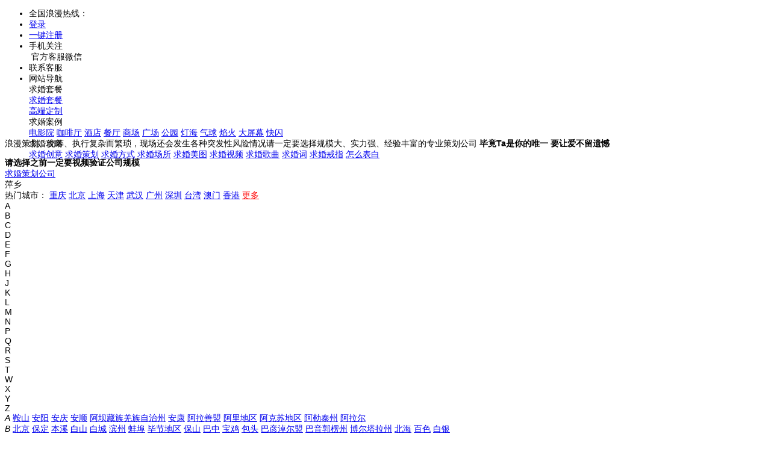

--- FILE ---
content_type: text/html; charset=UTF-8
request_url: https://www.tell520.com/pingxiangshi
body_size: 39191
content:
<!DOCTYPE HTML>
<html lang="zh-CN">
<head>
    <meta http-equiv="Content-Type" content="text/html; charset=utf-8"/>
    
        <script>
            //PC 移动自适应
            if(window.navigator.userAgent.match(/(phone|pad|pod|iPhone|iPod|ios|iPad|Android|Mobile|BlackBerry|IEMobile|MQQBrowser|JUC|Fennec|wOSBrowser|BrowserNG|WebOS|Symbian|Windows Phone)/i)) {
                var _url = window.location.href;
                _url = _url.replace("www.tell520.com","m.tell520.com")
                if (_url != window.location.href) window.location.href = _url;
            }
        </script>
        <meta name="renderer" content="webkit"/>
    <meta name="Vary" content="User-Agent"/>
    <meta name="applicable-device" content="pc">
    <link rel="stylesheet" type="text/css" href="https://g.alicdn.com/de/prismplayer/2.8.8/skins/default/aliplayer-min.css" />
<link rel="stylesheet" type="text/css" href="/common/coreCss/swiper.202012311202.css" />
<link rel="stylesheet" type="text/css" href="/common/coreCss/bootstrap-v3.202012311202.css" />
<link rel="stylesheet" type="text/css" href="/common/coreCss/jquery-flipster.202012311202.css" />
<link rel="stylesheet" type="text/css" href="/common/coreCss/bootstrap-select.min.css" />
<link rel="stylesheet" type="text/css" href="/common/css/web-zmf.202502181915.css" />
<link rel="stylesheet" type="text/css" href="/common/css/web-v200826.202502181915.css" />
<link rel="stylesheet" type="text/css" href="/common/css/web-v2.202502181915.css" />
<link rel="stylesheet" type="text/css" href="/common/css/iconfont-v2.202502181915.css" />
<link rel="stylesheet" type="text/css" href="/common/css/article-table-box.202502181915.css" />
<link rel="stylesheet" type="text/css" href="/common/css/zmf-index.202502181915.css" />
<script type="text/javascript" src="/assets/bcc460b5/jquery.min.js"></script>
<title>萍乡求婚策划_萍乡本地求婚公司|专注惊喜策划服务 - Tell Love官网</title>
    <meta name="keywords"
          content="萍乡求婚,萍乡求婚策划,萍乡求婚公司,萍乡表白策划,萍乡生日策划"/>
    <meta name="description"
          content="TellLove萍乡求婚公司专注于为萍乡本地的朋友们提供萍乡求婚策划,萍乡求婚布置,萍乡表白策划等服务,除此之外还有萍乡生日策划,萍乡纪念日策划,萍乡浪漫现场布置等服务,萍乡创意惊喜策划就在TellLove萍乡求婚!"/>
    <meta name="msvalidate.01" content="38AABE7F0AFE3EAE014318729645D8D5"/>
    <meta name="shenma-site-verification" content="74d2e70d6d28a805e97872cb9a629e4d_1610417080">
    <meta name="sogou_site_verification" content="crNq3G97Zb"/>
    <meta name="360-site-verification" content="ed0122c42181d8d29b6698a19733e1ed"/>
    <meta name="baidu-site-verification" content="WVlnXKR9eA"/>
    <meta name="wlhlauth" content="12c2a5a5f7561eaf3302c12fac21e3b5"/>
    <meta name="MSSmartTagsPreventParsing" content="True"/>
    <meta http-equiv="MSThemeCompatible" content="Yes"/>
    <meta name="viewport" content="width=device-width,minimum-scale=1.0,maximum-scale=1.0,user-scalable=no"/>
    <meta name="viewport" content="initial-scale=1.0,user-scalable=no,maximum-scale=1"/>
    <meta http-equiv="mobile-agent"
          content="format=html5;url=https://m.tell520.com/pingxiangshi"/>
    <!--<base href="--><!--"/>-->
    <meta name="application-name" content="Tell Love官网"/>
    <meta name="msapplication-tooltip" content="Tell Love官网"/>
    <meta name="msapplication-task"
          content="name=Tell Love官网;action-uri=https://www.tell520.com/;icon-uri=https://www.tell520.com/favicon.ico"/>
    <meta name="sogou_site_verification" content="IAogIZRPwy"/>
    <link rel="shortcut icon" href="https://www.tell520.com/favicon.ico" type="image/x-icon"/>



                    <script type="text/javascript">var domain = document.domain;
            if (domain.indexOf('tell520.com') == -1 && domain.indexOf('teyouda520.com') == -1 ) {
                window.location.href = 'http://www.baidu.com';
            }</script>
        <script>
        function showLogin(type){

            $.post(zmf.ajaxUrl, {action:'checkLoginHtmls',YII_CSRF_TOKEN: zmf.csrfToken,'type':type}, function (result) {
                ajaxReturn = true;
                if (result.status === 1 && result.msg!='') {
                    $('.no-login').remove();
                    $('#nav-points').after(result.msg);
                }
                $('.no-login').show();
            },'json');
        }
    </script>
    <link rel="stylesheet" href="//at.alicdn.com/t/font_1833449_yif6gpstsip.css"/>
    <script type='text/javascript'>
    (function(a, b, c, d, e, j, s) {
        a[d] = a[d] || function() {
            (a[d].a = a[d].a || []).push(arguments)
        };
        j = b.createElement(c),
            s = b.getElementsByTagName(c)[0];
        j.async = true;
        j.charset = 'UTF-8';
        j.src = 'https://static.meiqia.com/widget/loader.js';
        s.parentNode.insertBefore(j, s);
    })(window, document, 'script', '_MEIQIA');
    _MEIQIA('entId', 100840); 
</script>

<script>
var _hmt = _hmt || [];
(function() {
  var hm = document.createElement("script");
  hm.src = "https://hm.baidu.com/hm.js?a6c52a0ecef3abab103ad80ba035bbbf";
  var s = document.getElementsByTagName("script")[0]; 
  s.parentNode.insertBefore(hm, s);
})();
</script>    <style>
    .prism-player .prism-info-display{box-sizing: border-box !important;}
    </style>
    <link rel="canonical" href="http://www.tell520.com/pingxiangshi">
</head>
<body>
<style>
    .ads_img {
        margin: 20px 0;
    }
    .ads_img div {
        overflow: hidden;
    }
    .ads_img div img {
        width: 100%;
    }
    .icontell {
        font-size: inherit;
    }
    .kuEafi{
        font-size: 15px!important;
    }
    .message-form__Title-we4f09-1{
        font-size: 15px!important;
    }
    .ft-38{
        font-size: 38px;
    }
    .ft-34{
        font-size: 34px;
    }
    .ft-20{
        font-size: 20px;
    }
    .ft-18{
        font-size: 18px;
    }
    .ft-16{
        font-size: 16px;
    }
    .color-ffe582{
        color:#ffe582;
    }
    .ad-zhixun{
        background-image: url("https://www.tell520.com//common/images/v200826/bg-article-zhixun3.png");
        padding-top:24px;
    }
    .ad-zhixun .tit{
        line-height: 1.2;
    }
    .no-margin a{
        margin:0 !important;
    }
</style>

<div class="cus-container cus-header" id="cus-header">
    <div class="page-content top-nav-text">
        <ul class="cus-nav">
            <li id="nav-points">全国浪漫热线：<span class="json_404Phone"></span></li>
            <li class="no-login"><a rel="nofollow" href="/site/login.html">登录</a></li>
            <li class="no-login"><a rel="nofollow" href="/site/reg.html">一键注册</a></li>
            <!--<li>全国浪漫热线：<span class="json_404Phone"></span></li>
                            <li></li>
                <li></li>
                                                    <li></li>
                                    <li></li>
            -->
            <li class="drop">
                <text class="icontell icon-mobile"></text>手机关注
                <span class="icontell icon-down"></span>
                <div class="drop-down wx-qrcode col4">
                    <div class="li">
                        <img class="qrcode-img" src="/common/images/qrcode-kf.png" alt="">
                        官方客服微信
                    </div>
<!--                    <div class="li">-->
<!--                        <img class="qrcode-img" src="--><!--images/qrcode-weibo.png" alt="">-->
<!--                        官方微博-->
<!--                    </div>-->
<!--                    <div class="li">-->
<!--                        <img class="qrcode-img" src="--><!--images/qrcode-xhs.png" alt="">-->
<!--                        官方小红书-->
<!--                    </div>-->
<!--                    <div class="li">-->
<!--                        <img class="qrcode-img" src="--><!--images/qrcode-taobao.png" alt="">-->
<!--                        官方淘宝-->
<!--                    </div>-->
                    <div class="clear_both"></div>
                </div>
            </li>
            <li class="hand" onclick="_MEIQIA('showPanel')">联系客服 <span class="icontell icon-down"></span></li>
            <li class="drop">
                网站导航 <span class="icontell icon-down"></span>
                <div class="drop-down topbar-map">
                    <div class="li">
                        <div class="title">求婚套餐</div>
                        <div class="link-items">
                            <a rel="nofollow" href="/products" target="_blank" style="display: block;">求婚套餐</a>
                            <a href="/special/special1.html" target="_blank" style="display: block;">高端定制</a>
                        </div>
                    </div>
                    <div class="li">
                        <div class="title">求婚案例</div>
                        <div class="link-items">
                            <a target="_blank" href="/cases-101.html">电影院</a>                            <a target="_blank" href="/cases-102.html">咖啡厅</a>                            <a target="_blank" href="/cases-104.html">酒店</a>                            <a target="_blank" href="/cases-105.html">餐厅</a>                            <a target="_blank" href="/cases-106.html">商场</a>                            <a target="_blank" href="/cases-107.html">广场</a>                            <a target="_blank" href="/cases-112.html">公园</a>                            <a target="_blank" href="/cases-119.html">灯海</a>                            <a target="_blank" href="/cases-126.html">气球</a>                            <a target="_blank" href="/cases-120.html">焰火</a>                            <a target="_blank" href="/cases-124.html">大屏幕</a>                            <a target="_blank" href="/cases-122.html">快闪</a>                        </div>
                    </div>
                    <div class="li">
                        <div class="title">求婚攻略</div>
                        <div class="link-items">
                            <a href="https://www.tell520.com/langman/qiuhuncy" target="_blank">求婚创意</a>
                            <a href="https://www.tell520.com/langman/qiuhunch" target="_blank">求婚策划</a>
                            <a href="https://www.tell520.com/langman/qiuhunfs" target="_blank">求婚方式</a>
                            <a href="https://www.tell520.com/langman/qiuhuncs" target="_blank">求婚场所</a>
                            <a href="https://www.tell520.com/langman/qiuhunal" target="_blank">求婚美图</a>
                            <a href="https://www.tell520.com/langman/qiuhunsp" target="_blank">求婚视频</a>
                            <a href="https://www.tell520.com/langman/qiuhungq" target="_blank">求婚歌曲</a>
                            <a href="https://www.tell520.com/langman/qiuhunci" target="_blank">求婚词</a>
                            <a href="https://www.tell520.com/langman/qiuhunjz" target="_blank">求婚戒指</a>
<!--                            <a href="--><!--wanhui" target="_blank">挽回爱情</a>-->
                            <a href="https://www.tell520.com/biaobai" target="_blank">怎么表白</a>
                        </div>
                    </div>
                </div>
            </li>
            <div class="clear_both"></div>
        </ul>
    </div>
    <div class="page-content page-nav">
        <div class="logo">
            <a style="background-image: url(http://img1.tell520.com/posts/2021/06/11/88979BEC-5396-F62D-E120-61B115A88F2A.png/original)" href="https://www.tell520.com" class="img-t">求婚策划公司</a>
        </div>
        <div class="choose-city" id="choose-city">
            <div class="city-text">萍乡 <span class="icontell icon-down"></span></div>
            <div class="city-list" id="city-list">
                <div class="li">
                    <span>热门城市：</span>
                    <a href="javascript:void(0);" class="jump-city" data-url="/chongqing">重庆</a>
                    <a href="javascript:void(0);" class="jump-city" data-url="/beijing">北京</a>
                    <a href="javascript:void(0);" class="jump-city" data-url="/shanghai">上海</a>
                    <a href="javascript:void(0);" class="jump-city" data-url="/tianjin">天津</a>
                    <a href="javascript:void(0);" class="jump-city" data-url="/wuhan">武汉</a>
                    <a href="javascript:void(0);" class="jump-city" data-url="/guangzhou">广州</a>
                    <a href="javascript:void(0);" class="jump-city" data-url="/shenzhen">深圳</a>
                    <a href="javascript:void(0);" class="jump-city" data-url="/taiwan">台湾</a>
                    <a href="javascript:void(0);" class="jump-city" data-url="/macao">澳门</a>
                    <a href="javascript:void(0);" class="jump-city" data-url="/hongkong">香港</a>
                    <a href="javascript:void(0);" class="more-city" style="color:red;">更多</a>
                </div>
                <div class="li">
                    <div class='letter j-letter' data-idx='0'>A</div><div class='letter j-letter' data-idx='1'>B</div><div class='letter j-letter' data-idx='2'>C</div><div class='letter j-letter' data-idx='3'>D</div><div class='letter j-letter' data-idx='4'>E</div><div class='letter j-letter' data-idx='5'>F</div><div class='letter j-letter' data-idx='6'>G</div><div class='letter j-letter' data-idx='7'>H</div><div class='letter j-letter' data-idx='8'>J</div><div class='letter j-letter' data-idx='9'>K</div><div class='letter j-letter' data-idx='10'>L</div><div class='letter j-letter' data-idx='11'>M</div><div class='letter j-letter' data-idx='12'>N</div><div class='letter j-letter' data-idx='13'>P</div><div class='letter j-letter' data-idx='14'>Q</div><div class='letter j-letter' data-idx='15'>R</div><div class='letter j-letter' data-idx='16'>S</div><div class='letter j-letter' data-idx='17'>T</div><div class='letter j-letter' data-idx='18'>W</div><div class='letter j-letter' data-idx='19'>X</div><div class='letter j-letter' data-idx='20'>Y</div><div class='letter j-letter' data-idx='21'>Z</div>                </div>
                <div class="city-rows" id="city-rows">
                                        <div class="li">
                        <em>A</em>
                                                    <a href="javascript:void(0);" class="jump-city" data-url="/anshanshi">鞍山</a>
                                                    <a href="javascript:void(0);" class="jump-city" data-url="/anyangshi">安阳</a>
                                                    <a href="javascript:void(0);" class="jump-city" data-url="/anqingshi">安庆</a>
                                                    <a href="javascript:void(0);" class="jump-city" data-url="/anshuishi">安顺</a>
                                                    <a href="javascript:void(0);" class="jump-city" data-url="/abacangzuqiangzuzizhizhou">阿坝藏族羌族自治州</a>
                                                    <a href="javascript:void(0);" class="jump-city" data-url="/ankangshi">安康</a>
                                                    <a href="javascript:void(0);" class="jump-city" data-url="/alashanmeng">阿拉善盟</a>
                                                    <a href="javascript:void(0);" class="jump-city" data-url="/alidiqu">阿里地区</a>
                                                    <a href="javascript:void(0);" class="jump-city" data-url="/akesudiqu">阿克苏地区</a>
                                                    <a href="javascript:void(0);" class="jump-city" data-url="/aletaizhou">阿勒泰州</a>
                                                    <a href="javascript:void(0);" class="jump-city" data-url="/alaershi">阿拉尔</a>
                                            </div>
                                        <div class="li">
                        <em>B</em>
                                                    <a href="javascript:void(0);" class="jump-city" data-url="/beijing">北京</a>
                                                    <a href="javascript:void(0);" class="jump-city" data-url="/baoding">保定</a>
                                                    <a href="javascript:void(0);" class="jump-city" data-url="/benxishi">本溪</a>
                                                    <a href="javascript:void(0);" class="jump-city" data-url="/baishanshi">白山</a>
                                                    <a href="javascript:void(0);" class="jump-city" data-url="/baichengshi">白城</a>
                                                    <a href="javascript:void(0);" class="jump-city" data-url="/binzhoushi">滨州</a>
                                                    <a href="javascript:void(0);" class="jump-city" data-url="/bangbushi">蚌埠</a>
                                                    <a href="javascript:void(0);" class="jump-city" data-url="/bijiediqu">毕节地区</a>
                                                    <a href="javascript:void(0);" class="jump-city" data-url="/baoshanshi">保山</a>
                                                    <a href="javascript:void(0);" class="jump-city" data-url="/bazhongshi">巴中</a>
                                                    <a href="javascript:void(0);" class="jump-city" data-url="/baojishi">宝鸡</a>
                                                    <a href="javascript:void(0);" class="jump-city" data-url="/baotoushi">包头</a>
                                                    <a href="javascript:void(0);" class="jump-city" data-url="/bayannaoermeng">巴彦淖尔盟</a>
                                                    <a href="javascript:void(0);" class="jump-city" data-url="/bayinguolengzhou">巴音郭楞州</a>
                                                    <a href="javascript:void(0);" class="jump-city" data-url="/boertalazhou">博尔塔拉州</a>
                                                    <a href="javascript:void(0);" class="jump-city" data-url="/beihaishi">北海</a>
                                                    <a href="javascript:void(0);" class="jump-city" data-url="/baiseshi">百色</a>
                                                    <a href="javascript:void(0);" class="jump-city" data-url="/baiyinshi">白银</a>
                                            </div>
                                        <div class="li">
                        <em>C</em>
                                                    <a href="javascript:void(0);" class="jump-city" data-url="/chengdeshi">承德</a>
                                                    <a href="javascript:void(0);" class="jump-city" data-url="/cangzhoushi">沧州</a>
                                                    <a href="javascript:void(0);" class="jump-city" data-url="/chaoyangshi">朝阳</a>
                                                    <a href="javascript:void(0);" class="jump-city" data-url="/changchun">长春</a>
                                                    <a href="javascript:void(0);" class="jump-city" data-url="/changzhishi">长治</a>
                                                    <a href="javascript:void(0);" class="jump-city" data-url="/changzhou">常州</a>
                                                    <a href="javascript:void(0);" class="jump-city" data-url="/chuzhoushi">滁州</a>
                                                    <a href="javascript:void(0);" class="jump-city" data-url="/chaohushi">巢湖</a>
                                                    <a href="javascript:void(0);" class="jump-city" data-url="/chizhoushi">池州</a>
                                                    <a href="javascript:void(0);" class="jump-city" data-url="/chaozhoushi">潮州</a>
                                                    <a href="javascript:void(0);" class="jump-city" data-url="/chuxiongyizuzizhizhou">楚雄彝族自治州</a>
                                                    <a href="javascript:void(0);" class="jump-city" data-url="/chengdu">成都</a>
                                                    <a href="javascript:void(0);" class="jump-city" data-url="/changsha">长沙</a>
                                                    <a href="javascript:void(0);" class="jump-city" data-url="/changdeshi">常德</a>
                                                    <a href="javascript:void(0);" class="jump-city" data-url="/chenzhoushi">郴州</a>
                                                    <a href="javascript:void(0);" class="jump-city" data-url="/chifengshi">赤峰</a>
                                                    <a href="javascript:void(0);" class="jump-city" data-url="/changdoudiqu">昌都地区</a>
                                                    <a href="javascript:void(0);" class="jump-city" data-url="/changjizhou">昌吉州</a>
                                                    <a href="javascript:void(0);" class="jump-city" data-url="/chongzuoshi">崇左</a>
                                            </div>
                                        <div class="li">
                        <em>D</em>
                                                    <a href="javascript:void(0);" class="jump-city" data-url="/dalian">大连</a>
                                                    <a href="javascript:void(0);" class="jump-city" data-url="/dandongshi">丹东</a>
                                                    <a href="javascript:void(0);" class="jump-city" data-url="/daqing">大庆</a>
                                                    <a href="javascript:void(0);" class="jump-city" data-url="/daxinganlingdiqu">大兴安岭地区</a>
                                                    <a href="javascript:void(0);" class="jump-city" data-url="/datongshi">大同</a>
                                                    <a href="javascript:void(0);" class="jump-city" data-url="/dongying">东营</a>
                                                    <a href="javascript:void(0);" class="jump-city" data-url="/dezhoushi">德州</a>
                                                    <a href="javascript:void(0);" class="jump-city" data-url="/dongguan">东莞</a>
                                                    <a href="javascript:void(0);" class="jump-city" data-url="/dalibaizuzizhizhou">大理白族自治州</a>
                                                    <a href="javascript:void(0);" class="jump-city" data-url="/diqingcangzuzizhizhou">迪庆藏族自治州</a>
                                                    <a href="javascript:void(0);" class="jump-city" data-url="/deyangshi">德阳</a>
                                                    <a href="javascript:void(0);" class="jump-city" data-url="/dazhoushi">达州</a>
                                                    <a href="javascript:void(0);" class="jump-city" data-url="/dingxidiqu">定西地区</a>
                                                    <a href="javascript:void(0);" class="jump-city" data-url="/dehongdaizujingpozuzizhizhou">德宏傣族景颇族自治州</a>
                                            </div>
                                        <div class="li">
                        <em>E</em>
                                                    <a href="javascript:void(0);" class="jump-city" data-url="/ezhoushi">鄂州</a>
                                                    <a href="javascript:void(0);" class="jump-city" data-url="/enshitujiazumiaozuzizhizhou">恩施土家族苗族自治州</a>
                                                    <a href="javascript:void(0);" class="jump-city" data-url="/eerduosishi">鄂尔多斯</a>
                                            </div>
                                        <div class="li">
                        <em>F</em>
                                                    <a href="javascript:void(0);" class="jump-city" data-url="/fushuishi">抚顺</a>
                                                    <a href="javascript:void(0);" class="jump-city" data-url="/fuxinshi">阜新</a>
                                                    <a href="javascript:void(0);" class="jump-city" data-url="/fuyangshi">阜阳</a>
                                                    <a href="javascript:void(0);" class="jump-city" data-url="/fuzhoushi">抚州</a>
                                                    <a href="javascript:void(0);" class="jump-city" data-url="/fuzhou">福州</a>
                                                    <a href="javascript:void(0);" class="jump-city" data-url="/foshanshi">佛山</a>
                                                    <a href="javascript:void(0);" class="jump-city" data-url="/fangchenggangshi">防城港</a>
                                            </div>
                                        <div class="li">
                        <em>G</em>
                                                    <a href="javascript:void(0);" class="jump-city" data-url="/ganzhoushi">赣州</a>
                                                    <a href="javascript:void(0);" class="jump-city" data-url="/guangzhou">广州</a>
                                                    <a href="javascript:void(0);" class="jump-city" data-url="/guiyang">贵阳</a>
                                                    <a href="javascript:void(0);" class="jump-city" data-url="/guangyuanshi">广元</a>
                                                    <a href="javascript:void(0);" class="jump-city" data-url="/guanganshi">广安</a>
                                                    <a href="javascript:void(0);" class="jump-city" data-url="/guoluocangzuzizhizhou">果洛藏族自治州</a>
                                                    <a href="javascript:void(0);" class="jump-city" data-url="/guilinshi">桂林</a>
                                                    <a href="javascript:void(0);" class="jump-city" data-url="/guigangshi">贵港</a>
                                                    <a href="javascript:void(0);" class="jump-city" data-url="/guyuanshi">固原</a>
                                                    <a href="javascript:void(0);" class="jump-city" data-url="/gannancangzuzizhizhou">甘南藏族自治州</a>
                                                    <a href="javascript:void(0);" class="jump-city" data-url="/ganzicangzuzizhizhou">甘孜藏族自治州</a>
                                            </div>
                                        <div class="li">
                        <em>H</em>
                                                    <a href="javascript:void(0);" class="jump-city" data-url="/handan">邯郸</a>
                                                    <a href="javascript:void(0);" class="jump-city" data-url="/hengshuishi">衡水</a>
                                                    <a href="javascript:void(0);" class="jump-city" data-url="/huludaoshi">葫芦岛</a>
                                                    <a href="javascript:void(0);" class="jump-city" data-url="/haerbin">哈尔滨</a>
                                                    <a href="javascript:void(0);" class="jump-city" data-url="/hegangshi">鹤岗</a>
                                                    <a href="javascript:void(0);" class="jump-city" data-url="/heiheshi">黑河</a>
                                                    <a href="javascript:void(0);" class="jump-city" data-url="/hebishi">鹤壁</a>
                                                    <a href="javascript:void(0);" class="jump-city" data-url="/hezeshi">菏泽</a>
                                                    <a href="javascript:void(0);" class="jump-city" data-url="/huaianshi">淮安</a>
                                                    <a href="javascript:void(0);" class="jump-city" data-url="/hefei">合肥</a>
                                                    <a href="javascript:void(0);" class="jump-city" data-url="/huainanshi">淮南</a>
                                                    <a href="javascript:void(0);" class="jump-city" data-url="/huaibeishi">淮北</a>
                                                    <a href="javascript:void(0);" class="jump-city" data-url="/huangshanshi">黄山</a>
                                                    <a href="javascript:void(0);" class="jump-city" data-url="/hangzhou">杭州</a>
                                                    <a href="javascript:void(0);" class="jump-city" data-url="/huzhoushi">湖州</a>
                                                    <a href="javascript:void(0);" class="jump-city" data-url="/huizhou">惠州</a>
                                                    <a href="javascript:void(0);" class="jump-city" data-url="/heyuanshi">河源</a>
                                                    <a href="javascript:void(0);" class="jump-city" data-url="/haikou">海口</a>
                                                    <a href="javascript:void(0);" class="jump-city" data-url="/honghehanizuyizuzizhizhou">红河哈尼族彝族自治州</a>
                                                    <a href="javascript:void(0);" class="jump-city" data-url="/hengyangshi">衡阳</a>
                                                    <a href="javascript:void(0);" class="jump-city" data-url="/huaihuashi">怀化</a>
                                                    <a href="javascript:void(0);" class="jump-city" data-url="/huangshishi">黄石</a>
                                                    <a href="javascript:void(0);" class="jump-city" data-url="/huanggangshi">黄冈</a>
                                                    <a href="javascript:void(0);" class="jump-city" data-url="/hanzhongshi">汉中</a>
                                                    <a href="javascript:void(0);" class="jump-city" data-url="/haidongdiqu">海东地区</a>
                                                    <a href="javascript:void(0);" class="jump-city" data-url="/haibeicangzuzizhizhou">海北藏族自治州</a>
                                                    <a href="javascript:void(0);" class="jump-city" data-url="/huangnancangzuzizhizhou">黄南藏族自治州</a>
                                                    <a href="javascript:void(0);" class="jump-city" data-url="/hainancangzuzizhizhou">海南藏族自治州</a>
                                                    <a href="javascript:void(0);" class="jump-city" data-url="/haiximengguzucangzuzizhizhou">海西蒙古族藏族自治州</a>
                                                    <a href="javascript:void(0);" class="jump-city" data-url="/huhehaoteshi">呼和浩特</a>
                                                    <a href="javascript:void(0);" class="jump-city" data-url="/hulunbeiershi">呼伦贝尔</a>
                                                    <a href="javascript:void(0);" class="jump-city" data-url="/hamidiqu">哈密地区</a>
                                                    <a href="javascript:void(0);" class="jump-city" data-url="/hetiandiqu">和田地区</a>
                                                    <a href="javascript:void(0);" class="jump-city" data-url="/hezhoushi">贺州</a>
                                                    <a href="javascript:void(0);" class="jump-city" data-url="/hechishi">河池</a>
                                            </div>
                                        <div class="li">
                        <em>J</em>
                                                    <a href="javascript:void(0);" class="jump-city" data-url="/jinzhoushi">锦州</a>
                                                    <a href="javascript:void(0);" class="jump-city" data-url="/jilinshi">吉林</a>
                                                    <a href="javascript:void(0);" class="jump-city" data-url="/jixishi">鸡西</a>
                                                    <a href="javascript:void(0);" class="jump-city" data-url="/jiamusishi">佳木斯</a>
                                                    <a href="javascript:void(0);" class="jump-city" data-url="/jinchengshi">晋城</a>
                                                    <a href="javascript:void(0);" class="jump-city" data-url="/jinzhongshi">晋中</a>
                                                    <a href="javascript:void(0);" class="jump-city" data-url="/jiaozuoshi">焦作</a>
                                                    <a href="javascript:void(0);" class="jump-city" data-url="/jiyuanshi">济源</a>
                                                    <a href="javascript:void(0);" class="jump-city" data-url="/jinan">济南</a>
                                                    <a href="javascript:void(0);" class="jump-city" data-url="/jiningshi">济宁</a>
                                                    <a href="javascript:void(0);" class="jump-city" data-url="/jiujiangshi">九江</a>
                                                    <a href="javascript:void(0);" class="jump-city" data-url="/jianshi">吉安</a>
                                                    <a href="javascript:void(0);" class="jump-city" data-url="/jiaxingshi">嘉兴</a>
                                                    <a href="javascript:void(0);" class="jump-city" data-url="/jinhuashi">金华</a>
                                                    <a href="javascript:void(0);" class="jump-city" data-url="/jiangmen">江门</a>
                                                    <a href="javascript:void(0);" class="jump-city" data-url="/jieyangshi">揭阳</a>
                                                    <a href="javascript:void(0);" class="jump-city" data-url="/jingzhou">荆州</a>
                                                    <a href="javascript:void(0);" class="jump-city" data-url="/jingmenshi">荆门</a>
                                                    <a href="javascript:void(0);" class="jump-city" data-url="/jinchangshi">金昌</a>
                                                    <a href="javascript:void(0);" class="jump-city" data-url="/jiuquanshi">酒泉</a>
                                                    <a href="javascript:void(0);" class="jump-city" data-url="/jingdezhenshi">景德镇</a>
                                                    <a href="javascript:void(0);" class="jump-city" data-url="/jiayuguanshi">嘉峪关</a>
                                            </div>
                                        <div class="li">
                        <em>K</em>
                                                    <a href="javascript:void(0);" class="jump-city" data-url="/kaifeng">开封</a>
                                                    <a href="javascript:void(0);" class="jump-city" data-url="/kunming">昆明</a>
                                                    <a href="javascript:void(0);" class="jump-city" data-url="/kelamayishi">克拉玛依</a>
                                                    <a href="javascript:void(0);" class="jump-city" data-url="/kashidiqu">喀什地区</a>
                                                    <a href="javascript:void(0);" class="jump-city" data-url="/kezilesukeerkezizizhizhou">克孜勒苏柯尔克孜自治州</a>
                                            </div>
                                        <div class="li">
                        <em>L</em>
                                                    <a href="javascript:void(0);" class="jump-city" data-url="/langfang">廊坊</a>
                                                    <a href="javascript:void(0);" class="jump-city" data-url="/liaoyangshi">辽阳</a>
                                                    <a href="javascript:void(0);" class="jump-city" data-url="/liaoyuanshi">辽源</a>
                                                    <a href="javascript:void(0);" class="jump-city" data-url="/linfenshi">临汾</a>
                                                    <a href="javascript:void(0);" class="jump-city" data-url="/lvliangdiqu">吕梁地区</a>
                                                    <a href="javascript:void(0);" class="jump-city" data-url="/luoyangshi">洛阳</a>
                                                    <a href="javascript:void(0);" class="jump-city" data-url="/laiwushi">莱芜</a>
                                                    <a href="javascript:void(0);" class="jump-city" data-url="/linyishi">临沂</a>
                                                    <a href="javascript:void(0);" class="jump-city" data-url="/liaochengshi">聊城</a>
                                                    <a href="javascript:void(0);" class="jump-city" data-url="/lianyungangshi">连云港</a>
                                                    <a href="javascript:void(0);" class="jump-city" data-url="/liuanshi">六安</a>
                                                    <a href="javascript:void(0);" class="jump-city" data-url="/lishuishi">丽水</a>
                                                    <a href="javascript:void(0);" class="jump-city" data-url="/longyanshi">龙岩</a>
                                                    <a href="javascript:void(0);" class="jump-city" data-url="/liupanshuishi">六盘水</a>
                                                    <a href="javascript:void(0);" class="jump-city" data-url="/lincangdiqu">临沧地区</a>
                                                    <a href="javascript:void(0);" class="jump-city" data-url="/lijiang">丽江</a>
                                                    <a href="javascript:void(0);" class="jump-city" data-url="/leshanshi">乐山</a>
                                                    <a href="javascript:void(0);" class="jump-city" data-url="/liangshanyizuzizhizhou">凉山彝族自治州</a>
                                                    <a href="javascript:void(0);" class="jump-city" data-url="/loudishi">娄底</a>
                                                    <a href="javascript:void(0);" class="jump-city" data-url="/lasashi">拉萨</a>
                                                    <a href="javascript:void(0);" class="jump-city" data-url="/linzhidiqu">林芝地区</a>
                                                    <a href="javascript:void(0);" class="jump-city" data-url="/liuzhoushi">柳州</a>
                                                    <a href="javascript:void(0);" class="jump-city" data-url="/laibinshi">来宾</a>
                                                    <a href="javascript:void(0);" class="jump-city" data-url="/lanzhoushi">兰州</a>
                                                    <a href="javascript:void(0);" class="jump-city" data-url="/linxiahuizuzizhizhou">临夏回族自治州</a>
                                                    <a href="javascript:void(0);" class="jump-city" data-url="/longnandiqu">陇南地区</a>
                                            </div>
                                        <div class="li">
                        <em>M</em>
                                                    <a href="javascript:void(0);" class="jump-city" data-url="/mudanjiangshi">牡丹江</a>
                                                    <a href="javascript:void(0);" class="jump-city" data-url="/maanshanshi">马鞍山</a>
                                                    <a href="javascript:void(0);" class="jump-city" data-url="/meizhoushi">梅州</a>
                                                    <a href="javascript:void(0);" class="jump-city" data-url="/maomingshi">茂名</a>
                                                    <a href="javascript:void(0);" class="jump-city" data-url="/mianyangshi">绵阳</a>
                                                    <a href="javascript:void(0);" class="jump-city" data-url="/meishanshi">眉山</a>
                                            </div>
                                        <div class="li">
                        <em>N</em>
                                                    <a href="javascript:void(0);" class="jump-city" data-url="/nanyangshi">南阳</a>
                                                    <a href="javascript:void(0);" class="jump-city" data-url="/nanjing">南京</a>
                                                    <a href="javascript:void(0);" class="jump-city" data-url="/nantongshi">南通</a>
                                                    <a href="javascript:void(0);" class="jump-city" data-url="/nanchang">南昌</a>
                                                    <a href="javascript:void(0);" class="jump-city" data-url="/ningbo">宁波</a>
                                                    <a href="javascript:void(0);" class="jump-city" data-url="/nanpingshi">南平</a>
                                                    <a href="javascript:void(0);" class="jump-city" data-url="/ningdeshi">宁德</a>
                                                    <a href="javascript:void(0);" class="jump-city" data-url="/nujianglisuzuzizhizhou">怒江傈僳族自治州</a>
                                                    <a href="javascript:void(0);" class="jump-city" data-url="/najiangshi">内江</a>
                                                    <a href="javascript:void(0);" class="jump-city" data-url="/nanchongshi">南充</a>
                                                    <a href="javascript:void(0);" class="jump-city" data-url="/naqudiqu">那曲地区</a>
                                                    <a href="javascript:void(0);" class="jump-city" data-url="/nanning">南宁</a>
                                            </div>
                                        <div class="li">
                        <em>P</em>
                                                    <a href="javascript:void(0);" class="jump-city" data-url="/panjinshi">盘锦</a>
                                                    <a href="javascript:void(0);" class="jump-city" data-url="/pingdingshanshi">平顶山</a>
                                                    <a href="javascript:void(0);" class="jump-city" data-url="/pingxiangshi">萍乡</a>
                                                    <a href="javascript:void(0);" class="jump-city" data-url="/putianshi">莆田</a>
                                                    <a href="javascript:void(0);" class="jump-city" data-url="/panzhihuashi">攀枝花</a>
                                                    <a href="javascript:void(0);" class="jump-city" data-url="/pingliangshi">平凉</a>
                                            </div>
                                        <div class="li">
                        <em>Q</em>
                                                    <a href="javascript:void(0);" class="jump-city" data-url="/qinhuangdao">秦皇岛</a>
                                                    <a href="javascript:void(0);" class="jump-city" data-url="/qiqihaershi">齐齐哈尔</a>
                                                    <a href="javascript:void(0);" class="jump-city" data-url="/qitaiheshi">七台河</a>
                                                    <a href="javascript:void(0);" class="jump-city" data-url="/qingdao">青岛</a>
                                                    <a href="javascript:void(0);" class="jump-city" data-url="/quanzhou">泉州</a>
                                                    <a href="javascript:void(0);" class="jump-city" data-url="/qingyuanshi">清远</a>
                                                    <a href="javascript:void(0);" class="jump-city" data-url="/qianxinanbuyizumiaozuzizhizhou">黔西南布依族苗族自治州</a>
                                                    <a href="javascript:void(0);" class="jump-city" data-url="/qiandongnannanmiaozudongzuzizhiz">黔东南南苗族侗族自治州</a>
                                                    <a href="javascript:void(0);" class="jump-city" data-url="/qiannanbuyizumiaozuzizhizhou">黔南布依族苗族自治州</a>
                                                    <a href="javascript:void(0);" class="jump-city" data-url="/qujingshi">曲靖</a>
                                                    <a href="javascript:void(0);" class="jump-city" data-url="/qianjiangshi">潜江</a>
                                                    <a href="javascript:void(0);" class="jump-city" data-url="/qinzhoushi">钦州</a>
                                                    <a href="javascript:void(0);" class="jump-city" data-url="/qingyangshi">庆阳</a>
                                                    <a href="javascript:void(0);" class="jump-city" data-url="/qionghaishi">琼海</a>
                                            </div>
                                        <div class="li">
                        <em>R</em>
                                                    <a href="javascript:void(0);" class="jump-city" data-url="/rizhaoshi">日照</a>
                                                    <a href="javascript:void(0);" class="jump-city" data-url="/rikazediqu">日喀则地区</a>
                                            </div>
                                        <div class="li">
                        <em>S</em>
                                                    <a href="javascript:void(0);" class="jump-city" data-url="/shanghai">上海</a>
                                                    <a href="javascript:void(0);" class="jump-city" data-url="/shijiazhuang">石家庄</a>
                                                    <a href="javascript:void(0);" class="jump-city" data-url="/shenyang">沈阳</a>
                                                    <a href="javascript:void(0);" class="jump-city" data-url="/sipingshi">四平</a>
                                                    <a href="javascript:void(0);" class="jump-city" data-url="/songyuanshi">松原</a>
                                                    <a href="javascript:void(0);" class="jump-city" data-url="/shuangyashanshi">双鸭山</a>
                                                    <a href="javascript:void(0);" class="jump-city" data-url="/suihuashi">绥化</a>
                                                    <a href="javascript:void(0);" class="jump-city" data-url="/shuozhoushi">朔州</a>
                                                    <a href="javascript:void(0);" class="jump-city" data-url="/sanmenxiashi">三门峡</a>
                                                    <a href="javascript:void(0);" class="jump-city" data-url="/shangqiushi">商丘</a>
                                                    <a href="javascript:void(0);" class="jump-city" data-url="/suqianshi">宿迁</a>
                                                    <a href="javascript:void(0);" class="jump-city" data-url="/suzhou">苏州</a>
                                                    <a href="javascript:void(0);" class="jump-city" data-url="/suzhousz">宿州</a>
                                                    <a href="javascript:void(0);" class="jump-city" data-url="/shangraoshi">上饶</a>
                                                    <a href="javascript:void(0);" class="jump-city" data-url="/shaoxing">绍兴</a>
                                                    <a href="javascript:void(0);" class="jump-city" data-url="/sanmingshi">三明</a>
                                                    <a href="javascript:void(0);" class="jump-city" data-url="/shenzhen">深圳</a>
                                                    <a href="javascript:void(0);" class="jump-city" data-url="/shantoushi">汕头</a>
                                                    <a href="javascript:void(0);" class="jump-city" data-url="/shaoguanshi">韶关</a>
                                                    <a href="javascript:void(0);" class="jump-city" data-url="/shanweishi">汕尾</a>
                                                    <a href="javascript:void(0);" class="jump-city" data-url="/sanya">三亚</a>
                                                    <a href="javascript:void(0);" class="jump-city" data-url="/simaodiqu">思茅地区</a>
                                                    <a href="javascript:void(0);" class="jump-city" data-url="/suiningshi">遂宁</a>
                                                    <a href="javascript:void(0);" class="jump-city" data-url="/shaoyangshi">邵阳</a>
                                                    <a href="javascript:void(0);" class="jump-city" data-url="/shiyanshi">十堰</a>
                                                    <a href="javascript:void(0);" class="jump-city" data-url="/suizhoushi">随州</a>
                                                    <a href="javascript:void(0);" class="jump-city" data-url="/shennongjialinqu">神农架林区</a>
                                                    <a href="javascript:void(0);" class="jump-city" data-url="/shangluoshi">商洛</a>
                                                    <a href="javascript:void(0);" class="jump-city" data-url="/shannandiqu">山南地区</a>
                                                    <a href="javascript:void(0);" class="jump-city" data-url="/shihezishi">石河子</a>
                                                    <a href="javascript:void(0);" class="jump-city" data-url="/shizuishanshi">石嘴山</a>
                                            </div>
                                        <div class="li">
                        <em>T</em>
                                                    <a href="javascript:void(0);" class="jump-city" data-url="/tianjin">天津</a>
                                                    <a href="javascript:void(0);" class="jump-city" data-url="/tangshanshi">唐山</a>
                                                    <a href="javascript:void(0);" class="jump-city" data-url="/tielingshi">铁岭</a>
                                                    <a href="javascript:void(0);" class="jump-city" data-url="/tonghuashi">通化</a>
                                                    <a href="javascript:void(0);" class="jump-city" data-url="/taiyuan">太原</a>
                                                    <a href="javascript:void(0);" class="jump-city" data-url="/taianshi">泰安</a>
                                                    <a href="javascript:void(0);" class="jump-city" data-url="/taizhoushi">泰州</a>
                                                    <a href="javascript:void(0);" class="jump-city" data-url="/tonglingshi">铜陵</a>
                                                    <a href="javascript:void(0);" class="jump-city" data-url="/taizhou">台州</a>
                                                    <a href="javascript:void(0);" class="jump-city" data-url="/tongrendiqu">铜仁地区</a>
                                                    <a href="javascript:void(0);" class="jump-city" data-url="/tianmenshi">天门</a>
                                                    <a href="javascript:void(0);" class="jump-city" data-url="/tongchuanshi">铜川</a>
                                                    <a href="javascript:void(0);" class="jump-city" data-url="/tongliaoshi">通辽</a>
                                                    <a href="javascript:void(0);" class="jump-city" data-url="/tulufandiqu">吐鲁番地区</a>
                                                    <a href="javascript:void(0);" class="jump-city" data-url="/tachengdiqu">塔城地区</a>
                                                    <a href="javascript:void(0);" class="jump-city" data-url="/tumushukeshi">图木舒克</a>
                                                    <a href="javascript:void(0);" class="jump-city" data-url="/tianshuishi">天水</a>
                                            </div>
                                        <div class="li">
                        <em>W</em>
                                                    <a href="javascript:void(0);" class="jump-city" data-url="/weifang">潍坊</a>
                                                    <a href="javascript:void(0);" class="jump-city" data-url="/weihaishi">威海</a>
                                                    <a href="javascript:void(0);" class="jump-city" data-url="/wuxi">无锡</a>
                                                    <a href="javascript:void(0);" class="jump-city" data-url="/wuhu">芜湖</a>
                                                    <a href="javascript:void(0);" class="jump-city" data-url="/wenzhou">温州</a>
                                                    <a href="javascript:void(0);" class="jump-city" data-url="/wuhan">武汉</a>
                                                    <a href="javascript:void(0);" class="jump-city" data-url="/weinanshi">渭南</a>
                                                    <a href="javascript:void(0);" class="jump-city" data-url="/wuhaishi">乌海</a>
                                                    <a href="javascript:void(0);" class="jump-city" data-url="/wulanchabumeng">乌兰察布盟</a>
                                                    <a href="javascript:void(0);" class="jump-city" data-url="/wulumuqishi">乌鲁木齐</a>
                                                    <a href="javascript:void(0);" class="jump-city" data-url="/wujiaqushi">五家渠</a>
                                                    <a href="javascript:void(0);" class="jump-city" data-url="/wuzhoushi">梧州</a>
                                                    <a href="javascript:void(0);" class="jump-city" data-url="/wuzhongshi">吴忠</a>
                                                    <a href="javascript:void(0);" class="jump-city" data-url="/wuweishi">武威</a>
                                                    <a href="javascript:void(0);" class="jump-city" data-url="/wenshanzhuangzumiaozuzizhizhou">文山壮族苗族自治州</a>
                                            </div>
                                        <div class="li">
                        <em>X</em>
                                                    <a href="javascript:void(0);" class="jump-city" data-url="/xingtaishi">邢台</a>
                                                    <a href="javascript:void(0);" class="jump-city" data-url="/xinzhoushi">忻州</a>
                                                    <a href="javascript:void(0);" class="jump-city" data-url="/xinxiangshi">新乡</a>
                                                    <a href="javascript:void(0);" class="jump-city" data-url="/xuchangshi">许昌</a>
                                                    <a href="javascript:void(0);" class="jump-city" data-url="/xinyangshi">信阳</a>
                                                    <a href="javascript:void(0);" class="jump-city" data-url="/xuzhou">徐州</a>
                                                    <a href="javascript:void(0);" class="jump-city" data-url="/xuanchengshi">宣城</a>
                                                    <a href="javascript:void(0);" class="jump-city" data-url="/xinyushi">新余</a>
                                                    <a href="javascript:void(0);" class="jump-city" data-url="/xiamen">厦门</a>
                                                    <a href="javascript:void(0);" class="jump-city" data-url="/xishuangbannadaizuzizhizhou">西双版纳傣族自治州</a>
                                                    <a href="javascript:void(0);" class="jump-city" data-url="/xiangtan">湘潭</a>
                                                    <a href="javascript:void(0);" class="jump-city" data-url="/xiangxitujiazumiaozuzizhizhou">湘西土家族苗族自治州</a>
                                                    <a href="javascript:void(0);" class="jump-city" data-url="/xiangfanshi">襄樊</a>
                                                    <a href="javascript:void(0);" class="jump-city" data-url="/xiaoganshi">孝感</a>
                                                    <a href="javascript:void(0);" class="jump-city" data-url="/xianningshi">咸宁</a>
                                                    <a href="javascript:void(0);" class="jump-city" data-url="/xiantaoshi">仙桃</a>
                                                    <a href="javascript:void(0);" class="jump-city" data-url="/xian">西安</a>
                                                    <a href="javascript:void(0);" class="jump-city" data-url="/xianyangshi">咸阳</a>
                                                    <a href="javascript:void(0);" class="jump-city" data-url="/xiningshi">西宁</a>
                                                    <a href="javascript:void(0);" class="jump-city" data-url="/xilinguolemeng">锡林郭勒盟</a>
                                                    <a href="javascript:void(0);" class="jump-city" data-url="/xinganmeng">兴安盟</a>
                                            </div>
                                        <div class="li">
                        <em>Y</em>
                                                    <a href="javascript:void(0);" class="jump-city" data-url="/yingkoushi">营口</a>
                                                    <a href="javascript:void(0);" class="jump-city" data-url="/yanbianchaoxianzuzizhizhou">延边朝鲜族自治州</a>
                                                    <a href="javascript:void(0);" class="jump-city" data-url="/yichunshi">伊春</a>
                                                    <a href="javascript:void(0);" class="jump-city" data-url="/yangquanshi">阳泉</a>
                                                    <a href="javascript:void(0);" class="jump-city" data-url="/yunchengshi">运城</a>
                                                    <a href="javascript:void(0);" class="jump-city" data-url="/yantaishi">烟台</a>
                                                    <a href="javascript:void(0);" class="jump-city" data-url="/yancheng">盐城</a>
                                                    <a href="javascript:void(0);" class="jump-city" data-url="/yangzhou">扬州</a>
                                                    <a href="javascript:void(0);" class="jump-city" data-url="/yingtanshi">鹰潭</a>
                                                    <a href="javascript:void(0);" class="jump-city" data-url="/yichun">宜春</a>
                                                    <a href="javascript:void(0);" class="jump-city" data-url="/yangjiangshi">阳江</a>
                                                    <a href="javascript:void(0);" class="jump-city" data-url="/yunfushi">云浮</a>
                                                    <a href="javascript:void(0);" class="jump-city" data-url="/yuxishi">玉溪</a>
                                                    <a href="javascript:void(0);" class="jump-city" data-url="/yibinshi">宜宾</a>
                                                    <a href="javascript:void(0);" class="jump-city" data-url="/yaanshi">雅安</a>
                                                    <a href="javascript:void(0);" class="jump-city" data-url="/yueyangshi">岳阳</a>
                                                    <a href="javascript:void(0);" class="jump-city" data-url="/yiyangshi">益阳</a>
                                                    <a href="javascript:void(0);" class="jump-city" data-url="/yongzhoushi">永州</a>
                                                    <a href="javascript:void(0);" class="jump-city" data-url="/yichang">宜昌</a>
                                                    <a href="javascript:void(0);" class="jump-city" data-url="/yananshi">延安</a>
                                                    <a href="javascript:void(0);" class="jump-city" data-url="/yulinshi">榆林</a>
                                                    <a href="javascript:void(0);" class="jump-city" data-url="/yushucangzuzizhizhou">玉树藏族自治州</a>
                                                    <a href="javascript:void(0);" class="jump-city" data-url="/yilihasakezizhizhou">伊犁哈萨克自治州</a>
                                                    <a href="javascript:void(0);" class="jump-city" data-url="/yulinshi">玉林</a>
                                                    <a href="javascript:void(0);" class="jump-city" data-url="/yinchuanshi">银川</a>
                                            </div>
                                        <div class="li">
                        <em>Z</em>
                                                    <a href="javascript:void(0);" class="jump-city" data-url="/chongqing">重庆</a>
                                                    <a href="javascript:void(0);" class="jump-city" data-url="/zhangjiakou">张家口</a>
                                                    <a href="javascript:void(0);" class="jump-city" data-url="/zhengzhou">郑州</a>
                                                    <a href="javascript:void(0);" class="jump-city" data-url="/puyangshi">濮阳</a>
                                                    <a href="javascript:void(0);" class="jump-city" data-url="/luoheshi">漯河</a>
                                                    <a href="javascript:void(0);" class="jump-city" data-url="/zhoukoushi">周口</a>
                                                    <a href="javascript:void(0);" class="jump-city" data-url="/zhumadianshi">驻马店</a>
                                                    <a href="javascript:void(0);" class="jump-city" data-url="/zibo">淄博</a>
                                                    <a href="javascript:void(0);" class="jump-city" data-url="/zaozhuangshi">枣庄</a>
                                                    <a href="javascript:void(0);" class="jump-city" data-url="/zhenjiangshi">镇江</a>
                                                    <a href="javascript:void(0);" class="jump-city" data-url="/bozhoushi">亳州</a>
                                                    <a href="javascript:void(0);" class="jump-city" data-url="/quzhoushi">衢州</a>
                                                    <a href="javascript:void(0);" class="jump-city" data-url="/zhoushanshi">舟山</a>
                                                    <a href="javascript:void(0);" class="jump-city" data-url="/zhangzhoushi">漳州</a>
                                                    <a href="javascript:void(0);" class="jump-city" data-url="/zhuhai">珠海</a>
                                                    <a href="javascript:void(0);" class="jump-city" data-url="/zhongshanshi">中山</a>
                                                    <a href="javascript:void(0);" class="jump-city" data-url="/zhanjiang">湛江</a>
                                                    <a href="javascript:void(0);" class="jump-city" data-url="/zhaoqing">肇庆</a>
                                                    <a href="javascript:void(0);" class="jump-city" data-url="/zunyishi">遵义</a>
                                                    <a href="javascript:void(0);" class="jump-city" data-url="/zhaotongshi">昭通</a>
                                                    <a href="javascript:void(0);" class="jump-city" data-url="/zigongshi">自贡</a>
                                                    <a href="javascript:void(0);" class="jump-city" data-url="/luzhoushi">泸州</a>
                                                    <a href="javascript:void(0);" class="jump-city" data-url="/ziyangshi">资阳</a>
                                                    <a href="javascript:void(0);" class="jump-city" data-url="/zhuzhou">株洲</a>
                                                    <a href="javascript:void(0);" class="jump-city" data-url="/zhangjiajieshi">张家界</a>
                                                    <a href="javascript:void(0);" class="jump-city" data-url="/zhangyeshi">张掖</a>
                                                    <a href="javascript:void(0);" class="jump-city" data-url="/danzhoushi">儋州</a>
                                            </div>
                                    </div>
            </div>
        </div>
        <div class="nav">
            <div class="li active"><a href="https://www.tell520.com">首页</a></div>
            <div class="li"><a rel="nofollow" href="/products">求婚套餐</a></div>
            <div class="li"><a rel="nofollow" href="/special/special1.html">高端定制</a></div>
            <div class="li"><a rel="nofollow" href="/romantic/confirm.html?from=navbar">我要定制</a></div>
            <div class="li"><a rel="nofollow" href="/case">视频案例</a></div>
            <div class="li"><a href="/langman">求婚攻略</a></div>
                            <div class="li user-home"><a href="/site/login.html?rel=nofollow" ><span class="icontell icon-user"></span> 登录</a>
                </div>
                    </div>
        <div class="clearfix"></div>
    </div>
</div>
<script>
    $(function(){
        showLogin('index')
    })
    $(document).scroll(function () {
        var $this = $(this);
        var _top = $this.scrollTop();
        if (_top > 66) {
            $('.logo a').css("background-image","url(http://img1.tell520.com/posts/2021/06/11/E9962E0D-7680-BCE6-2556-B6180EE67300.jpg/original)")
        } else {
            $('.logo a').css("background-image","url(http://img1.tell520.com/posts/2021/06/11/88979BEC-5396-F62D-E120-61B115A88F2A.png/original)")
        }
    })
</script>
<style>
html, body {
    font-family: "Source Han Sans CN", MicrosoftYaHei, "Helvetica Neue", Helvetica, Arial, sans-serif;
    font-size: 14px;
    background: url("/common/images/v1127/bg-body.jpg") center top repeat-y;
    background-size: 100% auto;
}
</style>

<div class="top-bg">
    <div class="video-banner">
        <video tabindex="-1" class="animated fadeIn" muted="true" autoplay="true" loop="true"><source src="//v2.tell520.com/indexcase2018.mp4" type="video/mp4"></video>
    </div>
    <div class="cus-container banner-slide">
        <div class="page-content slide">
            <div class="slide-nav">
                <div class="prev"><span class="icontell icon-left"></span></div>
                <div class="next"><span class="icontell icon-right"></span></div>
            </div>
            <div class="bd">
                <div class="slide-content">
                    <div class="title">创意型策划统筹团队&nbsp;&nbsp;&nbsp;&nbsp;专业督导执行团队</div>
                    <div class="desc">能够被感受到的爱 才不算辜负</div>
                </div>
                <div class="slide-content">
                    <div class="title">视频验证集团规模&nbsp;&nbsp;&nbsp;&nbsp;消费者信赖老品牌</div>
                    <div class="desc">能够被感受到的爱 才不算辜负</div>
                </div>
                <div class="slide-content">
                    <div class="title">生活 非必平淡&nbsp;&nbsp;&nbsp;&nbsp;浪漫 源于表达</div>
                    <div class="desc">能够被感受到的爱 才不算辜负</div>
                </div>
            </div>
        </div>
    </div>
    <div class="cus-container">
        <div class="page-content relative">
            <a href="javascript:void(0);" onclick="_MEIQIA('showPanel')"><div class="propose-btn cus-btn big red">我要求婚</div></a>
        </div>
    </div>
    <div class="banner-text">
        <div class="li"><span class="tuandui"></span>创意型策划统筹团队</div>
        <div class="li"><span class="zhixing"></span>专业督导执行团队</div>
        <div class="li"><span class="pingpai"></span>消费者信赖老品牌</div>
        <div class="li"><span class="shiping"></span>视频验证品牌实力</div>
        <div class="clearfix"></div>
    </div>
</div>

<div class="page-content one-box">
    <div class="step">
        <div class="step-li">
            <div class="icon s1"></div>
            <div class="tit">初步确定</div>
            <div class="desc">浪漫框架</div>
            <div class="num"><span>1</span></div>
        </div>
        <div class="step-li">
            <div class="icon s2"></div>
            <div class="tit">下单预定</div>
            <div class="desc">支付定金</div>
            <div class="num"><span>2</span></div>
        </div>
        <div class="step-li">
            <div class="icon s3"></div>
            <div class="tit">填写</div>
            <div class="desc">浪漫档案</div>
            <div class="num"><span>3</span></div>
        </div>
        <div class="step-li">
            <div class="icon s4"></div>
            <div class="tit">拟定详细</div>
            <div class="desc">策划方案</div>
            <div class="num"><span>4</span></div>
        </div>
        <div class="step-li">
            <div class="icon s5"></div>
            <div class="tit">确认方案</div>
            <div class="desc">付预付款</div>
            <div class="num"><span>5</span></div>
        </div>
        <div class="step-li">
            <div class="icon s6"></div>
            <div class="tit">统筹协调</div>
            <div class="desc">准备浪漫</div>
            <div class="num"><span>6</span></div>
        </div>
        <div class="step-li">
            <div class="icon s7"></div>
            <div class="tit">现场彩排</div>
            <div class="desc">支付尾款</div>
            <div class="num"><span>7</span></div>
        </div>
        <div class="step-li">
            <div class="icon s8"></div>
            <div class="tit">尽情享受</div>
            <div class="desc">浪漫之旅</div>
            <div class="num"><span>8</span></div>
        </div>
    </div>
    <div class="xi-bao">
        <div class="body">
            <div class="tit pull-left">浪漫喜报</div>
            <div class="new-box" id="news-box">
                <div class="bd">
                    <div class='li'>****95 购买了 服务-定金</div><div class='li'>****70 购买了 「定制」个性定制服务</div><div class='li'>****48 购买了 「定制」个性定制服务</div><div class='li'>****38 购买了 「浪漫满屋」·浪漫惊喜策划</div><div class='li'>****28 购买了 「定制」个性定制服务</div><div class='li'>****91 购买了 「定制」个性定制服务</div><div class='li'>****38 购买了 「定制」个性定制服务</div><div class='li'>****58 购买了 「定制」个性定制服务</div><div class='li'>****74 购买了 「定制」个性定制服务</div><div class='li'>****65 购买了 霸气灯海焰火</div><div class='li'>****25 购买了 服务-定金</div><div class='li'>****82 购买了 服务-定金</div><div class='li'>****22 购买了 「定制」个性定制服务</div><div class='li'>****10 购买了 「定制」个性定制服务</div><div class='li'>****64 购买了 霸气灯海焰火</div>                </div>
            </div>
        </div>
    </div>
</div>

<div class="page-content service-wrap">
    <div class="pull-left title">
        本月已有502位客户选择Tell Love萍乡求婚策划公司
    </div>
    <div class="pull-right">
        <div class="pull-left tel-wrap text-center">
            <div class="tel json_404Phone"></div>
            <div class="margin-top-xs text-gray">萍乡求婚策划师1对1提供专属服务</div>
        </div>
        <div class="pull-left btn-wrap text-center">
            <div class="cus-btn red-border big block shadow" onclick="_MEIQIA('showPanel')">立即咨询</div>
            <div class="margin-top-xs text-gray">立即预约获取创意方案</div>
        </div>
        <div class="clearfix"></div>
    </div>
    <div class="clearfix"></div>
</div>

<!--    广告横幅-->
<div class="page-content banner-block">
    <div class="ad-banner">
            </div>
</div>

    <div class="page-content product-wrap " id="taocan-40">
        <div class="product-li introduce">
            <h2 class="h-title" style="font-size: 46px;">萍乡超值求婚套餐</h2>
                <div class="summary">平凡的我们也能享受不平凡的浪漫</div>
                <div class="margin-top-lg text-gray"><span class="icontell icon-p-home"></span>专业策划公司 性价比首选</div>
                <div class="margin-top-lg text-gray"><span class="icontell icon-p-price"></span>超值价格享全城上门布置服务</div>
                <div class="btn-wrap">
                    <a class="cus-btn red big ding" href="/romantic/confirm.html?from=index">我要定制</a>
                    <a class="cus-btn pink big zhixun margin-left-sm" href="javascript:;" onclick="_MEIQIA('showPanel')">咨询</a>
                </div>
                <div class="bottom-txt">Tell Love 浪漫产业集团实力保障 <span class="icontell icon-round-right"></span></div>
        </div>
                <div class="product-li">
            <div class="pic"><a href="/product/21917.html" target="_blank" rel="nofollow"><img class="lazy" src="//img1.tell520.com/posts/2018/08/14/E365B123-C245-7351-1566-CF4E0CF625E4.png/c640" data-original="//img1.tell520.com/product/2021/09/11/245E5CD3-4E80-917F-57E9-65D3394E2F92.jpg/c360" alt="「浪漫满屋」·浪漫惊喜策划"></a></div>
            <div class="title"><a rel="nofollow" href="/product/21917.html" target="_blank">「浪漫满屋」·浪漫惊喜策划</a></div>
            <div class="desc">
                <span class="text-red2 price start">6900</span>                <span class="volume">已售 9520</span>
                                <a rel="nofollow" class="cus-btn red-border buy-btn" href="/product/21917.html" target="_blank">立即预定</a>
            </div>
        </div>
                <div class="product-li">
            <div class="pic"><a href="/product/21915.html" target="_blank" rel="nofollow"><img class="lazy" src="//img1.tell520.com/posts/2018/08/14/E365B123-C245-7351-1566-CF4E0CF625E4.png/c640" data-original="//img1.tell520.com/product/2021/09/11/DCECC359-D0F4-39CC-552B-1FCAFE1C15F6.jpg/c360" alt="「春意阑珊」·梦幻露台主题"></a></div>
            <div class="title"><a rel="nofollow" href="/product/21915.html" target="_blank">「春意阑珊」·梦幻露台主题</a></div>
            <div class="desc">
                <span class="text-red2 price start">13800</span>                <span class="volume">已售 3704</span>
                                <a rel="nofollow" class="cus-btn red-border buy-btn" href="/product/21915.html" target="_blank">立即预定</a>
            </div>
        </div>
                <div class="product-li">
            <div class="pic"><a href="/product/21918.html" target="_blank" rel="nofollow"><img class="lazy" src="//img1.tell520.com/posts/2018/08/14/E365B123-C245-7351-1566-CF4E0CF625E4.png/c640" data-original="//img1.tell520.com/product/2021/09/11/8891D959-5CFC-18C5-CE6C-120B614242BC.jpg/c360" alt="「秘境之林」森系浪漫求婚套餐"></a></div>
            <div class="title"><a rel="nofollow" href="/product/21918.html" target="_blank">「秘境之林」森系浪漫求婚套餐</a></div>
            <div class="desc">
                <span class="text-red2 price start">13500</span>                <span class="volume">已售 3605</span>
                                <a rel="nofollow" class="cus-btn red-border buy-btn" href="/product/21918.html" target="_blank">立即预定</a>
            </div>
        </div>
                <div class="product-li">
            <div class="pic"><a href="/product/21871.html" target="_blank" rel="nofollow"><img class="lazy" src="//img1.tell520.com/posts/2018/08/14/E365B123-C245-7351-1566-CF4E0CF625E4.png/c640" data-original="//img1.tell520.com/product/2021/07/17/7994949D-533B-55C7-FA4C-1EEA22A71855.jpg/c360" alt="「鎏金」室内餐厅惊喜浪漫仪式"></a></div>
            <div class="title"><a rel="nofollow" href="/product/21871.html" target="_blank">「鎏金」室内餐厅惊喜浪漫仪式</a></div>
            <div class="desc">
                <span class="text-red2 price start">15888</span>                <span class="volume">已售 3933</span>
                                <a rel="nofollow" class="cus-btn red-border buy-btn" href="/product/21871.html" target="_blank">立即预定</a>
            </div>
        </div>
                <div class="product-li">
            <div class="pic"><a href="/product/21872.html" target="_blank" rel="nofollow"><img class="lazy" src="//img1.tell520.com/posts/2018/08/14/E365B123-C245-7351-1566-CF4E0CF625E4.png/c640" data-original="//img1.tell520.com/product/2021/07/17/535753C7-432D-39B9-4C15-026F5E7A3158.jpg/c360" alt="「童话爱情」室内餐厅唯美告白仪式"></a></div>
            <div class="title"><a rel="nofollow" href="/product/21872.html" target="_blank">「童话爱情」室内餐厅唯美告白仪式</a></div>
            <div class="desc">
                <span class="text-red2 price start">8566</span>                <span class="volume">已售 3643</span>
                                <a rel="nofollow" class="cus-btn red-border buy-btn" href="/product/21872.html" target="_blank">立即预定</a>
            </div>
        </div>
                <div class="product-li">
            <div class="pic"><a href="/product/21869.html" target="_blank" rel="nofollow"><img class="lazy" src="//img1.tell520.com/posts/2018/08/14/E365B123-C245-7351-1566-CF4E0CF625E4.png/c640" data-original="//img1.tell520.com/product/2021/07/17/3ACC9F22-85D7-7D57-E69D-4DBBB5705A4C.jpg/c360" alt="「小清新」室外露台浪漫仪式策划"></a></div>
            <div class="title"><a rel="nofollow" href="/product/21869.html" target="_blank">「小清新」室外露台浪漫仪式策划</a></div>
            <div class="desc">
                <span class="text-red2 price start">8500</span>                <span class="volume">已售 3926</span>
                                <a rel="nofollow" class="cus-btn red-border buy-btn" href="/product/21869.html" target="_blank">立即预定</a>
            </div>
        </div>
                <div class="product-li">
            <div class="pic"><a href="/product/10051.html" target="_blank" rel="nofollow"><img class="lazy" src="//img1.tell520.com/posts/2018/08/14/E365B123-C245-7351-1566-CF4E0CF625E4.png/c640" data-original="//img1.tell520.com/product/2022/06/13/8B86E80A-0EC2-9B79-26B0-A35B283A3B7D.jpg/c360" alt="「定制」个性定制服务"></a></div>
            <div class="title"><a rel="nofollow" href="/product/10051.html" target="_blank">「定制」个性定制服务</a></div>
            <div class="desc">
                <span class="text-red2 price start">10000</span>                <span class="volume">已售 11019</span>
                                <a rel="nofollow" class="cus-btn red-border buy-btn" href="/product/10051.html" target="_blank">立即预定</a>
            </div>
        </div>
                <div class="product-li">
            <div class="pic"><a href="/product/10064.html" target="_blank" rel="nofollow"><img class="lazy" src="//img1.tell520.com/posts/2018/08/14/E365B123-C245-7351-1566-CF4E0CF625E4.png/c640" data-original="//img1.tell520.com/products/2019/12/27/678276E4-B504-4CBF-A4C2-728BA8CCA2A4.jpg/c360" alt="「Color Of Love」·浪漫露台主题"></a></div>
            <div class="title"><a rel="nofollow" href="/product/10064.html" target="_blank">「Color Of Love」·浪漫露台主题</a></div>
            <div class="desc">
                <span class="text-red2 price start">7500</span>                <span class="volume">已售 9962</span>
                                <a rel="nofollow" class="cus-btn red-border buy-btn" href="/product/10064.html" target="_blank">立即预定</a>
            </div>
        </div>
                <div class="clearfix"></div>
        <div class="text-center">
            <a rel="nofollow" href="/products">
                <div class="cus-btn black-border big more">查看更多 <span class="icontell icon-swap-right"></span></div>
            </a>
        </div>
    </div>
    <div class="page-content product-wrap dingzhi" id="taocan-50">
        <div class="product-li introduce">
            <h2 class="h-title" style="font-size: 46px;">萍乡高端求婚定制</h2>
                <div class="summary">萍乡本地求婚策划公司</div>
                <div class="margin-top-lg text-gray"><span class="icontell icon-huangguan"></span> 低调奢华  不二选择</div>
                <div class="margin-top-lg text-gray"><span class="icontell icon-aixin"></span> 每个元素都精心设计 无不彰显您的用心</div>
                <div class="btn-wrap">
                    <a class="cus-btn red big ding" href="/romantic/confirm.html?from=index">我要定制</a>
                    <a class="cus-btn pink big zhixun margin-left-sm" href="javascript:;" onclick="_MEIQIA('showPanel')">咨询</a>
                </div>
                <div class="bottom-txt">每个元素都精心设计 无不彰显您的用心 <span class="icontell icon-round-right"></span></div>
        </div>
                <div class="product-li">
            <div class="pic"><a href="/product/21921.html" target="_blank" rel="nofollow"><img class="lazy" src="//img1.tell520.com/posts/2018/08/14/E365B123-C245-7351-1566-CF4E0CF625E4.png/c640" data-original="//img1.tell520.com/product/2022/06/13/2DE8BA1B-5BE9-C51F-F87D-743FF338AEBE.jpg/c360" alt="【高端定制服务】"></a></div>
            <div class="title"><a rel="nofollow" href="/product/21921.html" target="_blank">【高端定制服务】</a></div>
            <div class="desc">
                <span class="text-red2 price start">50000</span>                <span class="volume">已售 3331</span>
                                <a rel="nofollow" class="cus-btn red-border buy-btn" href="/product/21921.html" target="_blank">立即预定</a>
            </div>
        </div>
                <div class="product-li">
            <div class="pic"><a href="/product/10066.html" target="_blank" rel="nofollow"><img class="lazy" src="//img1.tell520.com/posts/2018/08/14/E365B123-C245-7351-1566-CF4E0CF625E4.png/c640" data-original="//img1.tell520.com/products/2018/11/21/9115B77C-BC90-4F05-8DE2-9B8531805509.jpg/c360" alt="「日月星辰」奢华创意求婚"></a></div>
            <div class="title"><a rel="nofollow" href="/product/10066.html" target="_blank">「日月星辰」奢华创意求婚</a></div>
            <div class="desc">
                <span class="text-red2 price start">198800</span>                <span class="volume">已售 4800</span>
                                <a rel="nofollow" class="cus-btn red-border buy-btn" href="/product/10066.html" target="_blank">立即预定</a>
            </div>
        </div>
                <div class="product-li">
            <div class="pic"><a href="/product/10069.html" target="_blank" rel="nofollow"><img class="lazy" src="//img1.tell520.com/posts/2018/08/14/E365B123-C245-7351-1566-CF4E0CF625E4.png/c640" data-original="//img1.tell520.com/products/2017/11/14/4ACD26FB-635F-4111-B40E-75E24FDA860C.jpg/c360" alt="「空中花园」室内小清新定制"></a></div>
            <div class="title"><a rel="nofollow" href="/product/10069.html" target="_blank">「空中花园」室内小清新定制</a></div>
            <div class="desc">
                <span class="text-red2 price start">35800</span>                <span class="volume">已售 3269</span>
                                <a rel="nofollow" class="cus-btn red-border buy-btn" href="/product/10069.html" target="_blank">立即预定</a>
            </div>
        </div>
                <div class="product-li">
            <div class="pic"><a href="/product/10049.html" target="_blank" rel="nofollow"><img class="lazy" src="//img1.tell520.com/posts/2018/08/14/E365B123-C245-7351-1566-CF4E0CF625E4.png/c640" data-original="//img1.tell520.com/products/2018/11/1/D7713A20-AC4B-4854-A7EA-6AEFED0093F3.jpg/c360" alt="「浩瀚星河」户外星空主题"></a></div>
            <div class="title"><a rel="nofollow" href="/product/10049.html" target="_blank">「浩瀚星河」户外星空主题</a></div>
            <div class="desc">
                <span class="text-red2 price start">35800</span>                <span class="volume">已售 9485</span>
                                <a rel="nofollow" class="cus-btn red-border buy-btn" href="/product/10049.html" target="_blank">立即预定</a>
            </div>
        </div>
                <div class="product-li">
            <div class="pic"><a href="/product/21914.html" target="_blank" rel="nofollow"><img class="lazy" src="//img1.tell520.com/posts/2018/08/14/E365B123-C245-7351-1566-CF4E0CF625E4.png/c640" data-original="//img1.tell520.com/product/2021/09/10/3C55FD32-E06C-94F5-8F6F-85C48B1F5C55.jpg/c360" alt="「promise」高端定制主题求婚"></a></div>
            <div class="title"><a rel="nofollow" href="/product/21914.html" target="_blank">「promise」高端定制主题求婚</a></div>
            <div class="desc">
                <span class="text-red2 price start">39900</span>                <span class="volume">已售 4260</span>
                                <a rel="nofollow" class="cus-btn red-border buy-btn" href="/product/21914.html" target="_blank">立即预定</a>
            </div>
        </div>
                <div class="product-li">
            <div class="pic"><a href="/product/21920.html" target="_blank" rel="nofollow"><img class="lazy" src="//img1.tell520.com/posts/2018/08/14/E365B123-C245-7351-1566-CF4E0CF625E4.png/c640" data-original="//img1.tell520.com/product/2021/07/12/242A89F4-39D3-0919-C398-C927758FD60A.JPG/c360" alt="「气球雨」惊喜商场气球雨快闪求婚仪式"></a></div>
            <div class="title"><a rel="nofollow" href="/product/21920.html" target="_blank">「气球雨」惊喜商场气球雨快闪求婚仪式</a></div>
            <div class="desc">
                <span class="text-red2 price start">15680</span>                <span class="volume">已售 2288</span>
                                <a rel="nofollow" class="cus-btn red-border buy-btn" href="/product/21920.html" target="_blank">立即预定</a>
            </div>
        </div>
                <div class="product-li">
            <div class="pic"><a href="/product/21737.html" target="_blank" rel="nofollow"><img class="lazy" src="//img1.tell520.com/posts/2018/08/14/E365B123-C245-7351-1566-CF4E0CF625E4.png/c640" data-original="//img1.tell520.com/products/2020/8/24/DB0B5E73-8F7A-49D3-8106-EB7C3E635B31.jpg/c360" alt="「爱之翼」飞翼车主题浪漫惊喜"></a></div>
            <div class="title"><a rel="nofollow" href="/product/21737.html" target="_blank">「爱之翼」飞翼车主题浪漫惊喜</a></div>
            <div class="desc">
                <span class="text-red2 price start">15800</span>                <span class="volume">已售 1510</span>
                                <a rel="nofollow" class="cus-btn red-border buy-btn" href="/product/21737.html" target="_blank">立即预定</a>
            </div>
        </div>
                <div class="product-li">
            <div class="pic"><a href="/product/22007.html" target="_blank" rel="nofollow"><img class="lazy" src="//img1.tell520.com/posts/2018/08/14/E365B123-C245-7351-1566-CF4E0CF625E4.png/c640" data-original="//img1.tell520.com/product/2022/06/13/2B915842-9205-F6FE-F9AD-3E34ABFB0113.jpg/c360" alt="【私人定制服务】"></a></div>
            <div class="title"><a rel="nofollow" href="/product/22007.html" target="_blank">【私人定制服务】</a></div>
            <div class="desc">
                <span class="text-red2 price start">100000</span>                <span class="volume">已售 3003</span>
                                <a rel="nofollow" class="cus-btn red-border buy-btn" href="/product/22007.html" target="_blank">立即预定</a>
            </div>
        </div>
                <div class="clearfix"></div>
        <div class="text-center">
            <a rel="nofollow" href="/products">
                <div class="cus-btn black-border big more">查看更多 <span class="icontell icon-swap-right"></span></div>
            </a>
        </div>
    </div>

<!--    广告横幅-->
<div class="page-content banner-block test-demo">
    <div class="ad-banner">
            </div>
</div>

    <div class="container-case" id="anli">
        <h2 class="h-title text-center">萍乡人都选择的求婚策划品牌</h2>

        <div class="desc text-center text-gray">Tell Love萍乡本地求婚策划公司，提供求婚/表白/生日/纪念日等一站式管家策划服务</div>
        <div class="anli-items" id="anli-items">
            <div class="bd">
                                    <div class="li">
                        <a href="/case/show/3856.html" target="_blank">
                            <img class="pic lazy" src="//img1.tell520.com/posts/2019/12/20/DBD0862D-D04F-62A7-9985-F5C98E06FDFB.png/c380530" alt="">
                            <div class="info">
                                <div class="name">林先生</div>
                                <div class="summary">某知名地产集团亚太总裁</div>
                                <div class="style">主题风格：大气，室外，精致，高雅</div>
                            </div>
                            <div class="tip">查看策划详情 <span class="icontell icon-right"></span></div>
                        </a>
                    </div>
                                    <div class="li">
                        <a href="/case/show/3880.html" target="_blank">
                            <img class="pic lazy" src="//img1.tell520.com/posts/2019/12/20/1BC19DE3-CE7E-CA00-2019-9347EBBDE1B4.png/c380530" alt="">
                            <div class="info">
                                <div class="name">张先生</div>
                                <div class="summary">世纪佳缘区域总经理 </div>
                                <div class="style">主题风格：莫兰迪蓝色，高调，优雅，室内</div>
                            </div>
                            <div class="tip">查看策划详情 <span class="icontell icon-right"></span></div>
                        </a>
                    </div>
                                    <div class="li">
                        <a href="/case/show/3740.html" target="_blank">
                            <img class="pic lazy" src="//img1.tell520.com/posts/2019/12/20/B9F8DB21-B74F-31E4-20D7-F3D7D1979BA7.png/c380530" alt="">
                            <div class="info">
                                <div class="name">李先生</div>
                                <div class="summary">三一重工区域高管</div>
                                <div class="style">主题风格：室内，森林，夏日色，饱满</div>
                            </div>
                            <div class="tip">查看策划详情 <span class="icontell icon-right"></span></div>
                        </a>
                    </div>
                                    <div class="li">
                        <a href="/case/show/3837.html" target="_blank">
                            <img class="pic lazy" src="//img1.tell520.com/posts/2019/12/20/74BC5D92-FF75-195C-ACDC-07E2973ED94B.png/c380530" alt="">
                            <div class="info">
                                <div class="name">程先生</div>
                                <div class="summary">某电商网站全球联合创始人兼首席执行官</div>
                                <div class="style">主题风格：沙滩，唯美，梦幻，彩虹</div>
                            </div>
                            <div class="tip">查看策划详情 <span class="icontell icon-right"></span></div>
                        </a>
                    </div>
                                    <div class="li">
                        <a href="/case/show/3889.html" target="_blank">
                            <img class="pic lazy" src="//img1.tell520.com/posts/2019/12/20/F33D8C6C-7D44-7043-29D2-5370A2E801D6.jpg/c380530" alt="">
                            <div class="info">
                                <div class="name">叶先生</div>
                                <div class="summary">某基金会创始人兼某资本控股董事长</div>
                                <div class="style">主题风格：小清新、唯美、梦幻、户外</div>
                            </div>
                            <div class="tip">查看策划详情 <span class="icontell icon-right"></span></div>
                        </a>
                    </div>
                                    <div class="li">
                        <a href="/case/show/3799.html" target="_blank">
                            <img class="pic lazy" src="//img1.tell520.com/posts/2019/12/20/686EB952-ED00-3B26-3316-FFBEDDE47CC4.jpg/c380530" alt="">
                            <div class="info">
                                <div class="name">冯先生</div>
                                <div class="summary">某上市科技公司董事助理兼环球服务部主管</div>
                                <div class="style">主题风格：韩系、唯美、少女心、简洁</div>
                            </div>
                            <div class="tip">查看策划详情 <span class="icontell icon-right"></span></div>
                        </a>
                    </div>
                            </div>
        </div>
    </div>

    <div class="page-content lm-moment" id="moment">
        <div class="container-case" style="margin-top: 0">
            <h2 class="h-title text-center">Tell Love萍乡求婚策划案例</h2>
            <div class="desc text-center text-gray">这是一个充满爱与浪漫的故事，你幻想过的无数次求婚，远没有现场心情来得更激动</div>
        </div>
    </div>
    <div class="video-slide-items flipster" id="lm-video-items1">
        <ul>
                            <li class="li">
                    <div class="pic" style="background-image: url(//img1.tell520.com/posts/2021/09/08/55F1D6B2-25F3-080F-E4A4-9D5AFE8CB7CC.jpg/hc1920);">
                        <div class="video-advance"></div>
                        <div class="play-control" data-company="aliyun" data-vid="c34ebad6ae124e3c991ed007062a1875" data-poster="//img1.tell520.com/posts/2021/09/08/55F1D6B2-25F3-080F-E4A4-9D5AFE8CB7CC.jpg/hc1920"><span class="icontell icon-play"></span></div>
                    </div>
                    <div class="info">
                        <div class="title">超美露台简约主题+合肥求婚定制</div>
                        <div class="data">
                            <span class="icontell icon-heart"></span> 4125                            <span class="icontell icon-comments margin-left-sm"></span> 458                        </div>
                    </div>
                </li>
                            <li class="li">
                    <div class="pic" style="background-image: url(//img1.tell520.com/posts/2021/09/08/0F4DCEF0-C96E-BBFC-9F5F-F9F94049F3C6.jpg/hc1920);">
                        <div class="video-advance"></div>
                        <div class="play-control" data-company="aliyun" data-vid="05d34fcbefd749d6a30f624b8027c957" data-poster="//img1.tell520.com/posts/2021/09/08/0F4DCEF0-C96E-BBFC-9F5F-F9F94049F3C6.jpg/hc1920"><span class="icontell icon-play"></span></div>
                    </div>
                    <div class="info">
                        <div class="title">绝美星光粉系花房+沈阳户外露台求婚</div>
                        <div class="data">
                            <span class="icontell icon-heart"></span> 3587                            <span class="icontell icon-comments margin-left-sm"></span> 625                        </div>
                    </div>
                </li>
                            <li class="li">
                    <div class="pic" style="background-image: url(//img1.tell520.com/posts/2021/09/07/6E286460-60A7-C58C-5741-6210A453C902.jpg/hc1920);">
                        <div class="video-advance"></div>
                        <div class="play-control" data-company="aliyun" data-vid="cf897e29ebdd4e06938d939879d817a9" data-poster="//img1.tell520.com/posts/2021/09/07/6E286460-60A7-C58C-5741-6210A453C902.jpg/hc1920"><span class="icontell icon-play"></span></div>
                    </div>
                    <div class="info">
                        <div class="title">皮卡丘童真主题+大连唯美露台求婚</div>
                        <div class="data">
                            <span class="icontell icon-heart"></span> 1475                            <span class="icontell icon-comments margin-left-sm"></span> 421                        </div>
                    </div>
                </li>
                            <li class="li">
                    <div class="pic" style="background-image: url(//img1.tell520.com/posts/2021/09/06/BA0D0339-2F06-4CA6-D67F-A212EC59FEF6.jpg/hc1920);">
                        <div class="video-advance"></div>
                        <div class="play-control" data-company="aliyun" data-vid="448d161335fd47748d075f5f912e3db1" data-poster="//img1.tell520.com/posts/2021/09/06/BA0D0339-2F06-4CA6-D67F-A212EC59FEF6.jpg/hc1920"><span class="icontell icon-play"></span></div>
                    </div>
                    <div class="info">
                        <div class="title">婚纱为聘+诱惑的红白靓丽风主题+昆明竹里馆餐厅求婚</div>
                        <div class="data">
                            <span class="icontell icon-heart"></span> 3145                            <span class="icontell icon-comments margin-left-sm"></span> 642                        </div>
                    </div>
                </li>
                            <li class="li">
                    <div class="pic" style="background-image: url(//img1.tell520.com/posts/2021/09/06/AF9B7119-68A6-46E9-C713-FA0082002353.jpg/hc1920);">
                        <div class="video-advance"></div>
                        <div class="play-control" data-company="aliyun" data-vid="58f317673c8340ab8a269330e3648a66" data-poster="//img1.tell520.com/posts/2021/09/06/AF9B7119-68A6-46E9-C713-FA0082002353.jpg/hc1920"><span class="icontell icon-play"></span></div>
                    </div>
                    <div class="info">
                        <div class="title">亿万星辰尤不及你+无锡露台唯美求婚</div>
                        <div class="data">
                            <span class="icontell icon-heart"></span> 1254                            <span class="icontell icon-comments margin-left-sm"></span> 421                        </div>
                    </div>
                </li>
                            <li class="li">
                    <div class="pic" style="background-image: url(//img1.tell520.com/posts/2021/09/03/32F97B02-4872-8A18-474C-39375B0B45D2.jpg/hc1920);">
                        <div class="video-advance"></div>
                        <div class="play-control" data-company="aliyun" data-vid="da3f7c19ada844c2ba590f8a38c86990" data-poster="//img1.tell520.com/posts/2021/09/03/32F97B02-4872-8A18-474C-39375B0B45D2.jpg/hc1920"><span class="icontell icon-play"></span></div>
                    </div>
                    <div class="info">
                        <div class="title">哆啦A梦主题求婚+长春商城快闪惊喜求婚</div>
                        <div class="data">
                            <span class="icontell icon-heart"></span> 5569                            <span class="icontell icon-comments margin-left-sm"></span> 369                        </div>
                    </div>
                </li>
                            <li class="li">
                    <div class="pic" style="background-image: url(//img1.tell520.com/posts/2021/09/03/FD367D13-76EB-E24A-6487-CF06AF9FCB00.jpg/hc1920);">
                        <div class="video-advance"></div>
                        <div class="play-control" data-company="aliyun" data-vid="1af4f8228b974dc6b092837420ab1921" data-poster="//img1.tell520.com/posts/2021/09/03/FD367D13-76EB-E24A-6487-CF06AF9FCB00.jpg/hc1920"><span class="icontell icon-play"></span></div>
                    </div>
                    <div class="info">
                        <div class="title">寻觅一座梦幻城堡+南昌之星摩天轮草坪求婚</div>
                        <div class="data">
                            <span class="icontell icon-heart"></span> 5023                            <span class="icontell icon-comments margin-left-sm"></span> 288                        </div>
                    </div>
                </li>
                            <li class="li">
                    <div class="pic" style="background-image: url(//img1.tell520.com/posts/2021/09/03/C0FD79E6-8AE4-855C-98E1-2234DC2BC7E5.jpg/hc1920);">
                        <div class="video-advance"></div>
                        <div class="play-control" data-company="aliyun" data-vid="5b3ec25cd073455b90b7696f30cbfa90" data-poster="//img1.tell520.com/posts/2021/09/03/C0FD79E6-8AE4-855C-98E1-2234DC2BC7E5.jpg/hc1920"><span class="icontell icon-play"></span></div>
                    </div>
                    <div class="info">
                        <div class="title">粉色梦幻室外求婚|济南融创乐园创意求婚</div>
                        <div class="data">
                            <span class="icontell icon-heart"></span> 6269                            <span class="icontell icon-comments margin-left-sm"></span> 126                        </div>
                    </div>
                </li>
                            <li class="li">
                    <div class="pic" style="background-image: url(//img1.tell520.com/posts/2021/09/01/C681B4D2-688F-601D-D8EB-B5A29DB441A2.jpg/hc1920);">
                        <div class="video-advance"></div>
                        <div class="play-control" data-company="aliyun" data-vid="f073876093e249eab13befecc2890e17" data-poster="//img1.tell520.com/posts/2021/09/01/C681B4D2-688F-601D-D8EB-B5A29DB441A2.jpg/hc1920"><span class="icontell icon-play"></span></div>
                    </div>
                    <div class="info">
                        <div class="title">无与伦比唯美浪漫求婚+武汉草坪求婚</div>
                        <div class="data">
                            <span class="icontell icon-heart"></span> 3512                            <span class="icontell icon-comments margin-left-sm"></span> 572                        </div>
                    </div>
                </li>
                            <li class="li">
                    <div class="pic" style="background-image: url(//img1.tell520.com/posts/2021/09/01/B6B30CD6-5885-49B9-09AA-2C575705E490.jpg/hc1920);">
                        <div class="video-advance"></div>
                        <div class="play-control" data-company="aliyun" data-vid="2a6552c1edd74260ac869bcfd620f926" data-poster="//img1.tell520.com/posts/2021/09/01/B6B30CD6-5885-49B9-09AA-2C575705E490.jpg/hc1920"><span class="icontell icon-play"></span></div>
                    </div>
                    <div class="info">
                        <div class="title">星光坠落蓝色唯美浪漫+深圳威尼斯睿途酒店求婚</div>
                        <div class="data">
                            <span class="icontell icon-heart"></span> 3210                            <span class="icontell icon-comments margin-left-sm"></span> 657                        </div>
                    </div>
                </li>
                            <li class="li">
                    <div class="pic" style="background-image: url(//img1.tell520.com/posts/2021/09/01/74E87EE9-F744-1B48-90CC-C79C66EE7E47.jpg/hc1920);">
                        <div class="video-advance"></div>
                        <div class="play-control" data-company="aliyun" data-vid="53c956bc510e45bda0e7c3e06991efb9" data-poster="//img1.tell520.com/posts/2021/09/01/74E87EE9-F744-1B48-90CC-C79C66EE7E47.jpg/hc1920"><span class="icontell icon-play"></span></div>
                    </div>
                    <div class="info">
                        <div class="title">梦幻蓝色星空主题+广州圣丰索菲特大酒店求婚</div>
                        <div class="data">
                            <span class="icontell icon-heart"></span> 2751                            <span class="icontell icon-comments margin-left-sm"></span> 451                        </div>
                    </div>
                </li>
                            <li class="li">
                    <div class="pic" style="background-image: url(//img1.tell520.com/posts/2021/08/31/DDF335E6-CDCC-F513-B8ED-B13D6A8C6BFE.jpg/hc1920);">
                        <div class="video-advance"></div>
                        <div class="play-control" data-company="aliyun" data-vid="431a7ae28d46416b9502ce43f0f67e4d" data-poster="//img1.tell520.com/posts/2021/08/31/DDF335E6-CDCC-F513-B8ED-B13D6A8C6BFE.jpg/hc1920"><span class="icontell icon-play"></span></div>
                    </div>
                    <div class="info">
                        <div class="title">轻奢定制百变小樱动漫主题求婚+杭州酒店高端求婚</div>
                        <div class="data">
                            <span class="icontell icon-heart"></span> 1999                            <span class="icontell icon-comments margin-left-sm"></span> 452                        </div>
                    </div>
                </li>
                            <li class="li">
                    <div class="pic" style="background-image: url(//img1.tell520.com/posts/2021/08/31/E65253F4-30A9-665D-DB58-399824949844.jpg/hc1920);">
                        <div class="video-advance"></div>
                        <div class="play-control" data-company="aliyun" data-vid="ff0add00b2004ee295c03e90a0160c90" data-poster="//img1.tell520.com/posts/2021/08/31/E65253F4-30A9-665D-DB58-399824949844.jpg/hc1920"><span class="icontell icon-play"></span></div>
                    </div>
                    <div class="info">
                        <div class="title">梦幻城堡粉色系公主梦求婚现场+上海草坪高端求婚</div>
                        <div class="data">
                            <span class="icontell icon-heart"></span> 2451                            <span class="icontell icon-comments margin-left-sm"></span> 754                        </div>
                    </div>
                </li>
                            <li class="li">
                    <div class="pic" style="background-image: url(//img1.tell520.com/posts/2021/08/31/0F4A34B5-F306-3757-A3E4-476B4FA1B2AE.jpg/hc1920);">
                        <div class="video-advance"></div>
                        <div class="play-control" data-company="aliyun" data-vid="0312849fa40249c39968e10240a9f724" data-poster="//img1.tell520.com/posts/2021/08/31/0F4A34B5-F306-3757-A3E4-476B4FA1B2AE.jpg/hc1920"><span class="icontell icon-play"></span></div>
                    </div>
                    <div class="info">
                        <div class="title">日月星辰的浪漫求婚现场+青岛沙滩求婚</div>
                        <div class="data">
                            <span class="icontell icon-heart"></span> 1542                            <span class="icontell icon-comments margin-left-sm"></span> 642                        </div>
                    </div>
                </li>
                            <li class="li">
                    <div class="pic" style="background-image: url(//img1.tell520.com/posts/2021/08/30/790BCD7F-61EA-FC64-018D-8F165D6BA055.jpg/hc1920);">
                        <div class="video-advance"></div>
                        <div class="play-control" data-company="aliyun" data-vid="f0fc07e44f534c16b88ef98d74516003" data-poster="//img1.tell520.com/posts/2021/08/30/790BCD7F-61EA-FC64-018D-8F165D6BA055.jpg/hc1920"><span class="icontell icon-play"></span></div>
                    </div>
                    <div class="info">
                        <div class="title">童话般的浪漫蓝色花艺求婚+昆明户外求婚</div>
                        <div class="data">
                            <span class="icontell icon-heart"></span>                             <span class="icontell icon-comments margin-left-sm"></span> 0                        </div>
                    </div>
                </li>
                            <li class="li">
                    <div class="pic" style="background-image: url(//img1.tell520.com/posts/2021/08/30/3253C51C-0A00-0119-DD47-0667881C55D0.jpg/hc1920);">
                        <div class="video-advance"></div>
                        <div class="play-control" data-company="aliyun" data-vid="75c48c53e4b34f798281271edcac2590" data-poster="//img1.tell520.com/posts/2021/08/30/3253C51C-0A00-0119-DD47-0667881C55D0.jpg/hc1920"><span class="icontell icon-play"></span></div>
                    </div>
                    <div class="info">
                        <div class="title">高级莫兰迪蓝唯美求婚+长春室内酒店</div>
                        <div class="data">
                            <span class="icontell icon-heart"></span> 2420                            <span class="icontell icon-comments margin-left-sm"></span> 352                        </div>
                    </div>
                </li>
                            <li class="li">
                    <div class="pic" style="background-image: url(//img1.tell520.com/posts/2021/08/30/03F05098-1D64-D80A-C295-8BE0EE845FD1.jpg/hc1920);">
                        <div class="video-advance"></div>
                        <div class="play-control" data-company="aliyun" data-vid="7eee6d677b2849c39829ce0963e61442" data-poster="//img1.tell520.com/posts/2021/08/30/03F05098-1D64-D80A-C295-8BE0EE845FD1.jpg/hc1920"><span class="icontell icon-play"></span></div>
                    </div>
                    <div class="info">
                        <div class="title">小清新蓝白撞色求婚+贵阳室内民宿求婚</div>
                        <div class="data">
                            <span class="icontell icon-heart"></span> 1998                            <span class="icontell icon-comments margin-left-sm"></span> 382                        </div>
                    </div>
                </li>
                            <li class="li">
                    <div class="pic" style="background-image: url(//img1.tell520.com/posts/2021/08/27/2BA4C322-2E49-F71E-4B09-17D2239C0DBC.jpg/hc1920);">
                        <div class="video-advance"></div>
                        <div class="play-control" data-company="aliyun" data-vid="ebde0d80ab924869a4f140e6f012d1df" data-poster="//img1.tell520.com/posts/2021/08/27/2BA4C322-2E49-F71E-4B09-17D2239C0DBC.jpg/hc1920"><span class="icontell icon-play"></span></div>
                    </div>
                    <div class="info">
                        <div class="title">户外自然系奢感主题+莫干山民宿草坪求婚</div>
                        <div class="data">
                            <span class="icontell icon-heart"></span> 3889                            <span class="icontell icon-comments margin-left-sm"></span> 99                        </div>
                    </div>
                </li>
                            <li class="li">
                    <div class="pic" style="background-image: url(//img1.tell520.com/posts/2021/08/27/C65E68CC-660E-6B23-80D8-25418FEED1EC.jpg/hc1920);">
                        <div class="video-advance"></div>
                        <div class="play-control" data-company="aliyun" data-vid="3536ad621f5d402e977260dfff5a8847" data-poster="//img1.tell520.com/posts/2021/08/27/C65E68CC-660E-6B23-80D8-25418FEED1EC.jpg/hc1920"><span class="icontell icon-play"></span></div>
                    </div>
                    <div class="info">
                        <div class="title">置身银黑感受星空的浪漫+长沙户外高级求婚</div>
                        <div class="data">
                            <span class="icontell icon-heart"></span> 6569                            <span class="icontell icon-comments margin-left-sm"></span> 0                        </div>
                    </div>
                </li>
                            <li class="li">
                    <div class="pic" style="background-image: url(//img1.tell520.com/posts/2021/08/27/82CE7F72-4AE2-8F5A-85C4-3A2C10B67B05.jpg/hc1920);">
                        <div class="video-advance"></div>
                        <div class="play-control" data-company="aliyun" data-vid="c72968d9ddc04176a1c4e04be4653f06" data-poster="//img1.tell520.com/posts/2021/08/27/82CE7F72-4AE2-8F5A-85C4-3A2C10B67B05.jpg/hc1920"><span class="icontell icon-play"></span></div>
                    </div>
                    <div class="info">
                        <div class="title">粉白色调的高级感+成都户外草坪求婚</div>
                        <div class="data">
                            <span class="icontell icon-heart"></span> 5983                            <span class="icontell icon-comments margin-left-sm"></span> 128                        </div>
                    </div>
                </li>
                    </ul>
    </div>
    <div class="page-mask" id="lm-video-mask"></div>
    <div class="lm-player-wrap" id="lm-player-wrap">
        <div class="btn-close"><span class="icontell icon-close"></span></div>
        <div class="btn-prev"><span class="icontell icon-left1"></span></div>
        <div class="btn-next"><span class="icontell icon-right-m"></span></div>
    </div>

<div class="page-content comment-wrap" id="comment">
    <div class="title">
        <h2 class="h-title" style="font-size: 55px;">萍乡真实用户评价</h2>
        <span class="text-gray">品质决定口碑  服务赢得信赖 Tell Love以感恩的心服务好每一位有浪漫需求的您</span>
    </div>
    <div class="margin-top-lg">
        <div class="pull-left comment-slide-img">
            <div class="bd">
                                <div class="slide-li"><img src="//img1.tell520.com/posts/2020/12/08/046415CD-16AF-AC98-CB6C-FFA072EE5201.jpg/original" alt=""></div>
                                <div class="slide-li"><img src="//img1.tell520.com/posts/2020/12/08/F0F4AFFE-9924-6EAE-2A4D-F95A1AAF7A77.jpg/original" alt=""></div>
                                <div class="slide-li"><img src="//img1.tell520.com/posts/2020/12/08/80E29C8A-1634-16E0-C1D7-B4B5CF322321.png/original" alt=""></div>
                                <div class="slide-li"><img src="//img1.tell520.com/posts/2020/12/08/8B68A49C-A49D-283C-39CF-5C56A893A5EA.png/original" alt=""></div>
                                <div class="slide-li"><img src="//img1.tell520.com/posts/2020/12/08/850F87BC-404B-9E7C-F49C-64D48178A190.png/original" alt=""></div>
                                <div class="slide-li"><img src="//img1.tell520.com/posts/2020/12/08/1ADC061D-1E61-BEB8-00AA-B4C968FB9BDD.png/original" alt=""></div>
                                <div class="slide-li"><img src="//img1.tell520.com/posts/2019/12/20/AC285E2C-05BC-4B80-494B-415A244F9321.jpg/original" alt=""></div>
                                <div class="slide-li"><img src="//img1.tell520.com/posts/2019/12/20/EC7B674D-7441-A935-02F0-A4720A42E9A7.jpg/original" alt=""></div>
                                <div class="slide-li"><img src="//img1.tell520.com/posts/2019/12/16/90C33DE2-A626-99F7-8CE9-6054E63D7349.jpg/original" alt=""></div>
                                <div class="slide-li"><img src="//img1.tell520.com/posts/2019/12/16/67260A5B-F14A-581A-90FA-DC6626CC2BAD.jpg/original" alt=""></div>
                            </div>
        </div>
        <div class="pull-right user-comment">
            <div class="tit text-center">我们只用服务和效果说话</div>
            <div class="desc text-center">您的信任与认可是我们更加努力的动力</div>
            <div class="comment-slide-user">
                <div class="bd">
                                        <div class="slide-li">
                        <a href="/product/21599.html" class="pic"><img src="//img1.tell520.com/posts/2019/8/9/5E588C2F-7ED0-4698-8E90-17A931C7C611.png/original" alt=""></a>
                        <div class="name-row">
                            <span class="name">法**</span>                             <a href="/product/21599.html" class="pull-right">查看此套餐 <span class="icontell icon-right"></span></a>
                        </div>
                        <div class="comment-content">你们就是你们，给我今天的感受有以下几点，高端大气上档次，服务态度一流，从订单求婚顾问给好优惠到接待老师还给我们细心分析景点；再一个就是策划师，很细心的给我们做策划，不满意的直接换，换到满意为止，为你点赞；最辛苦的就是摄影师和他的助理了，一遍又一遍，还教我们摆各种各样的姿势，非常棒！美中也有不足，已经非常好了！</div>
                        <div class="time">2019-08-09 17:41:59</div>
                    </div>
                                        <div class="slide-li">
                        <a href="/product/21585.html" class="pic"><img src="//img1.tell520.com/posts/2019/8/11/61043B6A-ACA7-47B8-9FBD-440543039538.png/original" alt=""></a>
                        <div class="name-row">
                            <span class="name">滕**</span>                             <a href="/product/21585.html" class="pull-right">查看此套餐 <span class="icontell icon-right"></span></a>
                        </div>
                        <div class="comment-content">今天在Tell Love定了求婚创意了，很激动，身边朋友都说他们家服务品质很好，所以选择了Tell Love，给我们服务的顾问李洁，人非常好，服务很周到，我对求婚方案没什么想法，她就全程超级体贴细心，之后还会推荐别人来的，也希望每个为我们服务的人都很不错，浪漫求婚，棒棒的！</div>
                        <div class="time">2019-08-11 10:26:11</div>
                    </div>
                                        <div class="slide-li">
                        <a href="/product/21598.html" class="pic"><img src="//img1.tell520.com/posts/2019/8/11/BCC56F76-8C50-4A35-B145-19F27D41971C.png/original" alt=""></a>
                        <div class="name-row">
                            <span class="name">管**</span>                             <a href="/product/21598.html" class="pull-right">查看此套餐 <span class="icontell icon-right"></span></a>
                        </div>
                        <div class="comment-content">大品牌的求婚就是好，服务非常好，很到位哦，服务很周到，介绍的也很详细，全程都有服务，很赞，执行师很漂亮，布置出来的求婚也很大气，很漂亮。布置出来很有感觉，很浪漫的求婚，很开心。</div>
                        <div class="time">2019-08-11 10:49:28</div>
                    </div>
                                        <div class="slide-li">
                        <a href="/product/21599.html" class="pic"><img src="//img1.tell520.com/posts/2019/8/11/52F600F2-E3E0-4D0A-8BE8-E803175D7D9D.png/original" alt=""></a>
                        <div class="name-row">
                            <span class="name">秋**</span>                             <a href="/product/21599.html" class="pull-right">查看此套餐 <span class="icontell icon-right"></span></a>
                        </div>
                        <div class="comment-content">我在厦门鼓浪屿布置的求婚创意，这次的行程特别满意！摄影老师孙军、执行师老师李文文、选照美女小某老师认真负责，认真讲解，间修照很大气，策划特别满意，高端大气上档次！</div>
                        <div class="time">2019-08-11 11:06:26</div>
                    </div>
                                        <div class="slide-li">
                        <a href="/product/10327.html" class="pic"><img src="//img1.tell520.com/posts/2018/12/20/E93C5DBA-A213-43BA-B582-DE621B41B79E.png/original" alt=""></a>
                        <div class="name-row">
                            <span class="name">汝**</span> 江苏(中国)                            <a href="/product/10327.html" class="pull-right">查看此套餐 <span class="icontell icon-right"></span></a>
                        </div>
                        <div class="comment-content">想在女友的生日求婚，就到Tell Love求婚策划公司咨询了，Tell Love求婚的服务态度不错，耐心解答我的疑问，详细的给我讲解求婚方案包含的内容。我的要求都能尽量满足，沟通非常顺畅，他们周到的服务更坚定了我在Tell Love求婚策划公司做求婚仪式的决心，服务真的很棒！也很专业！</div>
                        <div class="time">2018-12-20 11:39:25</div>
                    </div>
                                    </div>
                <ul class="navigator"></ul>
            </div>
        </div>
        <div class="clearfix"></div>
    </div>
</div>

<div class="page-content lm-service-wrap" id="lm-service">
    <div class="pull-left introduce ">
        <h2 class="h-title" style="font-size: 46px;">管家式服务</h2>
        <div class="desc">
            <p>萍乡资深求婚策划师统筹全程<br/>
                完美还原求婚现场<br/>
                专业摄影师记录求婚细节享后期体验<br/>
                1种求婚方式N套求婚方案<br/>
                给TA出乎意料的惊喜感</p>
        </div>
        <div class="btn-wrap margin-top-lg">
            <div class="cus-btn red-linear big shadow" onclick="_MEIQIA('showPanel')">联系浪漫顾问 <span class="icontell icon-right"></span></div>
        </div>
        <div class="qrcode-wrap margin-top-lg">
            <img src="https://img1.tell520.com/articles/2025/08/05/8CF2F81E-8CD3-F5BB-BD74-51AA69C3187D.png/tc800wm" alt="微信客服">
            <div class="text text-gray margin-top-sm text-center">扫二维码添加客服微信</div>
        </div>
    </div>
    <div class="pull-right lm-service-items">
        <div class="li" style="background-image: url(/common/images/v1127/s1.jpg)">
            <div class="tit">创意方案确定</div>
            <div class="mask">
                <div class="tit2">创意方案确定</div>
                <div class="desc">求婚策划最重要的就是创意，最难的 也是创意，我们力求为每一位客户打 造属于他们与众不同的浪漫求婚策划</div>
            </div>
        </div>
        <div class="li" style="background-image: url(/common/images/v1127/s2.jpg)">
            <div class="tit">场地协调</div>
            <div class="mask">
                <div class="tit2">场地协调</div>
                <div class="desc">根据实际的求婚场景需求选择最适合的场地，比如：电影院、咖啡厅、餐厅、KTV、酒吧、商场、酒店、公园、草坪广场、沙滩、机场等等</div>
            </div>
        </div>
        <div class="li" style="background-image: url(/common/images/v1127/s3.jpg)">
            <div class="tit">求婚视频</div>
            <div class="mask">
                <div class="tit2">求婚视频</div>
                <div class="desc">前期采访，浪漫故事演绎，活动的每一个细节，现场的每一次感动，都将定格成为美好的回忆</div>
            </div>
        </div>
        <div class="li" style="background-image: url(/common/images/v1127/s4.jpg)">
            <div class="tit">场景布置</div>
            <div class="mask">
                <div class="tit2">场景布置</div>
                <div class="desc">打造您们专属的浪漫故事，让Ta感受到每一个细节的用心设计</div>
            </div>
        </div>
        <div class="li" style="background-image: url(/common/images/v1127/s5.jpg)">
            <div class="tit">惊喜定制</div>
            <div class="mask">
                <div class="tit2">惊喜定制</div>
                <div class="desc">根据不同客户的要求，准备相应的人物或礼品，例如：快闪舞蹈人员、无人机送钻戒等</div>
            </div>
        </div>
        <div class="li" style="background-image: url(/common/images/v1127/s6.jpg)">
            <div class="tit">品控监督</div>
            <div class="mask">
                <div class="tit2">品控监督</div>
                <div class="desc">从前期需求沟通、方案确定到场景布置，活动举办以及后期的视频制作，都会实时跟进负责，保障活动的高品质完成</div>
            </div>
        </div>
    </div>
    <div class="clearfix"></div>
</div>

<div class="lm-city-tags raiders" style="background: transparent;">
    <!-- Nav tabs -->
    <div class="banner_nav">
        <div class="page-content banner_nav_box tablist">
            <p class="banner_nav_p">
                <img src="//qiuhun.langmanzhiyue520.com/common/images/new/icon1.png" alt=""> 热门场景：
            </p>
                                                                                        <li class="banner_nav_li " data-target="#citytag-tagsss1194">
                    <a href="/tagsss1194">萍乡酒店求婚</a>
                </li>
                                                                                                                                                        </div>
    </div>
    <!-- Tab panes -->
    <div class="page-content tab-content" style="padding: 20px 0;">
                <div role="tabpanel" class="tab-pane active article-items" id="citytag-tagsss4344">
                        <div class="clearfix"></div>
        </div>
                <div role="tabpanel" class="tab-pane  article-items" id="citytag-tagsss4659">
                        <div class="clearfix"></div>
        </div>
                <div role="tabpanel" class="tab-pane  article-items" id="citytag-tagsss1194">
                            <div class="li">
                    <a href="/langman/2903294.html" target="_blank">
                        <div class="pic"><img  src="//img1.tell520.com/articles/2020/07/24/415A5101-AC14-028D-C6CF-94B51CE0F855.jpg/a120" alt="萍乡求婚酒店会帮忙布置房间吗,萍乡酒店求婚攻略"></div>
                        <div class="info">
                            <div class="title">萍乡求婚酒店会帮忙布置房间吗,萍乡酒店求婚攻略</div>
                            <div class="summary">在萍乡浪漫的地方有很多，当然给心爱的TA一个浪漫惊喜并没有一个固定的模式。但这却跟浪漫地点的选择极为重要，今天TellLove萍乡浪漫策划就跟大家分享萍乡酒店求婚攻略的内容，我们一起来看看吧！萍乡求婚酒店会帮忙布置房间吗武功山山水户外驿站位于芦溪，2017-01-01开业的萍乡武功山山水户外驿站，将是您旅途中的最佳选择。芦溪火车站是最近的交通出行选择，大约距此37km。酒店提供的休闲设施，旨在为旅</div>
                        </div>
                    </a>
                </div>
                        <div class="clearfix"></div>
        </div>
                <div role="tabpanel" class="tab-pane  article-items" id="citytag-tagsss1824">
                        <div class="clearfix"></div>
        </div>
                <div role="tabpanel" class="tab-pane  article-items" id="citytag-citytagpxcpqh">
                        <div class="clearfix"></div>
        </div>
                <div role="tabpanel" class="tab-pane  article-items" id="citytag-citytagpxfycqh">
                        <div class="clearfix"></div>
        </div>
                <div role="tabpanel" class="tab-pane  article-items" id="citytag-citytagpxlyqh">
                        <div class="clearfix"></div>
        </div>
                <div role="tabpanel" class="tab-pane  article-items" id="citytag-citytagpxmsqh">
                        <div class="clearfix"></div>
        </div>
            </div>
    <style>
        .banner_nav{
            width: 100%;
            height: 50px;
            background: #F0F0F0;
            line-height: 50px;
        }
        .banner_nav_p {
            width: 80px;
            height: 50px;
            font-size: 12px;
            font-weight: 400;
            color: #333333;
            line-height: 50px;
            float: left;
            margin-bottom: 0;
        }
        .page-content li.banner_nav_li a{color: #333;}
        .page-content li.banner_nav_li {
            float: left;
            font-size: 12px;
            margin: 0 10px;
            cursor: pointer;
            padding: 0 8px;
        }
        .page-content li.banner_nav_li.bianse {
             background: #FFFFff;
             font-size: 16px;
             font-weight: bold;
         }
    </style>
    <script>
        $(function () {
            $(".lm-city-tags .tablist li").mouseenter(function () {
                $(this).addClass('bianse').siblings('.banner_nav_li').removeClass('bianse')
                $($(this).data('target')).show().siblings('.tab-pane').hide()
            })
        })
    </script>
</div>


<div class="lm-demand" id="xuqiu">
    <div class="page-content">
        <div class="tit">多种档次满足每一位萍乡客户的浪漫需求</div>
        <div class="desc">您所能想到的求婚形式，我们都会有对应的求婚案例供您参考</div>
        <div class="demand-wrap">
            <div class="li">
                <div class="icon"><span class="s1"></span></div>
                <div class="title">基础档</div>
                <div class="text">更少的钱更高的品质&nbsp;&nbsp;温馨浪漫低预算首选</div>
            </div>
            <div class="li active">
                <div class="icon"><span class="s2"></span></div>
                <div class="title">性价比档</div>
                <div class="text">每个元素Ta都超喜欢，无处不彰显您的用心</div>
            </div>
            <div class="li">
                <div class="icon"><span class="s3"></span></div>
                <div class="title">豪华档</div>
                <div class="text">低调轻奢不二选择&nbsp;&nbsp;浪漫满意无话可说</div>
            </div>
            <div class="clearfix"></div>
        </div>
    </div>
</div>

<!--    广告横幅-->
<div class="page-content banner-block">
    <div class="ad-banner">
            </div>
</div>

<div class="page-content superior" id="youshi">
    <div class="bg-title">
        <h2 class="h-title">品牌优势</h2>
    </div>
    <div class="desc">EXCLUSIVE ADVANTAGE</div>
</div>
<div class="superior-items">
    <div class="page-content">
        <div class="li">
            <div class="icon"><span class="s1"></span></div>
            <div class="summary">
                <div class="title">多年行业经验</div>
                <div class="text">丰富的求婚经验和经典案例，擅长大型求婚策划的全局操盘</div>
            </div>
        </div>
        <div class="li">
            <div class="icon"><span class="s2"></span></div>
            <div class="summary">
                <div class="title">丰富求婚案例</div>
                <div class="text">丰富的求婚案例多到你想象不到，专业求婚顾问给您一站式管家服务</div>
            </div>
        </div>
        <div class="li">
            <div class="icon"><span class="s3"></span></div>
            <div class="summary">
                <div class="title">专业督导执行团队</div>
                <div class="text">丰富的海内外求婚策划经验，您想在哪里举办都有相应的执行团队为您服务</div>
            </div>
        </div>
        <div class="li">
            <div class="icon"><span class="s4"></span></div>
            <div class="summary">
                <div class="title">甲级写字楼办公</div>
                <div class="text">求婚行业普遍为小工作室居多，怎敢把一生一次的求婚大事进行托付？</div>
            </div>
        </div>
        <div class="li">
            <div class="icon"><span class="s5"></span></div>
            <div class="summary">
                <div class="title">可视化服务流程</div>
                <div class="text">服务进度实时同步，可随时查看服务进度，专属多对一服务体验</div>
            </div>
        </div>
        <div class="li">
            <div class="icon"><span class="s6"></span></div>
            <div class="summary">
                <div class="title">100%消费透明</div>
                <div class="text">我们会签署具有法律效应的电子合同，所有消费项目一目了然</div>
            </div>
        </div>
        <div class="li">
            <div class="icon"><span class="s7"></span></div>
            <div class="summary">
                <div class="title">专业造型</div>
                <div class="text">专业品牌彩妆师，打造求婚现场精致造型</div>
            </div>
        </div>
        <div class="li">
            <div class="icon"><span class="s8"></span></div>
            <div class="summary">
                <div class="title">品控督导</div>
                <div class="text">专门的品控部门，为每一场活动严格把关，以感恩之心服务好每一位客户</div>
            </div>
        </div>
        <div class="li">
            <div class="icon"><span class="s9"></span></div>
            <div class="summary">
                <div class="title">场景设计师</div>
                <div class="text">拒绝平庸故事，跳出俗套打造您们专属的浪漫故事，让Ta感受到每一个细节的用心设计</div>
            </div>
        </div>
        <div class="li">
            <div class="icon"><span class="s10"></span></div>
            <div class="summary">
                <div class="title">硬件实力</div>
                <div class="text">全画幅机器，电控摇臂移动滑轨，航拍飞行器等专业设备，抓住每一个浪漫瞬间</div>
            </div>
        </div>
        <div class="clearfix"></div>
    </div>
</div>

<div class="page-content partner" id="hezuo">
    <h2 class="h-title">一站式浪漫管家服务</h2>
    <div class="desc">&nbsp;</div>
    <img src="//img1.tell520.com/posts/2020/06/29/69F7B6C0-2430-38F6-3E87-F01A77175368.png/original" />
</div>
<!--热门求婚场地-->
<div class="page-content hotaddress" style="margin-top: 50px;">
    <h2 class="h-title">萍乡热门求婚场地推荐</h2>
    <div class="desc">HOT PROPOSE PLACE</div>
            <div class="index_qhcdnr" style="margin-top: 25px;">
            <div class="index_qhcdnrdiv1" style="float: left">
                <div class="index_qhcdright">
                    <a href="/langman/47090.html">
                        <div class="index_qhcdright1">
                            <img src="//img1.tell520.com/posts/2020/01/16/562961FE-04A1-F5F5-C90E-99F340E97BC3.jpg/c480" />
                            <div class="index_qhcdwz">
                                <div class="index_qhcdwzbt"><span>孽龙洞水上乐园适合求婚吗？孽龙洞水上乐园景点求婚创意方式</span></div>
                                <div class="index_qhcdwzjs">江西省萍乡市孽龙洞水上乐园位于上栗县杨岐乡，距萍乡市中心13公里。占地6万平方米，可同时接待10000名游客参与体验，是萍乡首家大型水上乐园。园区内有娱乐区、美食区以及各类精彩热辣的活动。娱乐区有海啸池、大型水寨、大喇叭、冲天回旋、儿童戏水池等十多种惊险刺激、新颖好玩的水上游乐设施；全国美食、中西餐...</div>
                            </div>
                        </div>
                    </a>
                    <a href="/langman/47188.html">
                        <div class="index_qhcdright1">
                            <img src="//img1.tell520.com/posts/2020/01/19/8A7FC80A-BAC9-F76B-39D8-C940F7928CB0.jpg/c480" />
                            <div class="index_qhcdwz">
                                <div class="index_qhcdwzbt"><span>武功山滑草场适合求婚吗？武功山滑草场景点求婚创意方式</span></div>
                                <div class="index_qhcdwzjs">介绍：武功山滑草场位于国家5A级景区萍乡武功山脚下，是集滑草、滑雪、水上乐园、卡丁车乐园、户外运动和拓展于一体的休闲娱乐游乐园。景区内环境优美，空气清醒，在罕见有雪的萍乡，滑草简直就是应景而生，园区内项目老少咸宜，让你玩到尽兴而归。 主要游玩项目：七彩虹极速滑草滑草就是滑滑梯的衍生后代，滑道变成七彩的草道...</div>
                            </div>
                        </div>
                    </a>
                </div>
                <div class="index_qhcdleft">
                    <a href="/langman/47189.html">
                        <div class="index_qhcdleft1">
                            <img src="//img1.tell520.com/posts/2020/01/19/19E7A590-4DC0-5D98-4856-FE662FFEF148.jpg/c480" />
                            <div class="index_qhcdwz">
                                <div class="index_qhcdwzbt"><span>乐骋沙滩车俱乐部适合求婚吗？乐骋沙滩车俱乐部景点求婚创意方式</span></div>
                                <div class="index_qhcdwzjs">介绍：萍乡市武功山乐聘部落户外俱乐部有限公司成立于2017年，该项目经营沙滩车业务，公司现有多台全地形沙滩车。每天可运营4-5趟，可接待人数100至150人。每趟骑行时间90分钟至120分钟（视游客上手情况而定）。全程公里数15公里，全程与山地越野专业领队一起启程，一路体验不同的骑行乐趣. 乐骋沙滩车俱乐...</div>
                            </div>
                        </div>
                    </a>
                    <div class="index_qhcdleft2">
                        <a href="/langman/2893522.html">
                            <div class="index_qhcdleftxiao">
                                <img src="//img1.tell520.com/posts/2020/01/19/FCD4A7B0-7BED-6254-AE21-DA1511E0100D.jpg/c480" />
                                <div class="index_qhcdwz">
                                    <div class="index_qhcdwzbt"><span>萍乡哪个酒店适合过生日,萍乡适合求婚的浪漫酒店</span></div>
                                    <div class="index_qhcdwzjs">介绍：浪漫这样的举动对于情侣之间来讲，说大不大，说小不小，能确定的是一定会给TA带来惊喜感，那么在萍乡的你有想到哪些地方来执行你的浪漫计划了吗？下面跟着TellLove一起来了解下关于萍乡适合求婚的浪漫酒店的相关内容吧！萍乡哪个酒店适合过生日Xbed希酒店(萍乡建设中路店)安源区建设中路90号[attach]151027[/attach]萍乡哪个酒店适合过生日萍乡武功山宾馆萍乡武功山宾馆位于江西省萍乡市</div>
                                </div>
                            </div>
                        </a>
                        <a href="/langman/2896471.html">
                            <div class="index_qhcdleftxiao" style="margin-left: 8px;">
                                <img src="//img1.tell520.com/posts/2020/1/4/05FB92D8-9725-4A33-931E-F63F16D614F7.jpg/c480" />
                                <div class="index_qhcdwz">
                                    <div class="index_qhcdwzbt"><span>萍乡情侣浪漫酒店求婚推荐,萍乡求婚去哪个酒店</span></div>
                                    <div class="index_qhcdwzjs">介绍：每个女生都期待心爱的TA能给自己一次浪漫的惊喜，当然作为TA最爱的另一半，给TA一次惊喜也无可厚非，那么在萍乡的你有想到在哪里给她浪漫吗？下面跟着TellLove萍乡浪漫策划一起来看看下面这些关于萍乡情侣浪漫酒店求婚推荐的内容吧！萍乡求婚去哪个酒店萍乡心密码酒店客房整洁，宽敞明亮，环境卫生，靠近萍乡繁华地区步行街商业中心，大型购物中心润达购物商场。[attach]146197[/attach]萍乡</div>
                                </div>
                            </div>
                        </a>
                    </div>
                </div>
                <div class="clear_both"></div>
            </div>
            <div class="index_qhcdnrdiv1" style="float: left">
                <div class="index_qhcdright">
                    <a href="/langman/2896691.html">
                        <div class="index_qhcdright1">
                            <img src="//img1.tell520.com/posts/2020/01/10/D65DDFB2-3667-06EF-DB97-C9389A6B0232.jpg/c480" />
                            <div class="index_qhcdwz">
                                <div class="index_qhcdwzbt"><span>萍乡表白酒店推荐,萍乡浪漫酒店排行</span></div>
                                <div class="index_qhcdwzjs">男生们一定要珍惜自己的心爱的TA，要知道一个合格的男朋友，将来也是要做一个合格的丈夫。因此在生活中时常给她带来浪漫惊喜一定会给生活增加色彩，那么在萍乡有哪些比较适合浪漫的地点呢，下面跟着TellLove萍乡浪漫策划一起来看看下面分享的关于萍乡浪漫酒店排行的内容吧！萍乡浪漫酒店排行萍乡雅致精选酒店萍乡市雅致精选酒店位于萍乡市安源区萍安北大道，距火车站6分钟车程，距高铁站（北站）15分钟车程，5分钟即</div>
                            </div>
                        </div>
                    </a>
                    <a href="/langman/2899137.html">
                        <div class="index_qhcdright1">
                            <img src="//img1.tell520.com/posts/2020/01/08/EE6FED30-CCF1-9496-41CC-C1B08044B05E.jpg/c480" />
                            <div class="index_qhcdwz">
                                <div class="index_qhcdwzbt"><span>萍乡过生日酒店怎么布置,萍乡哪个酒店适合求婚</span></div>
                                <div class="index_qhcdwzjs">介绍：一直以来萍乡都是一座非常浪漫的城市，浪漫的故事总是会在萍乡不经意的发生，那么在萍乡你会选择在哪里为她制造一场浪漫惊喜呢？不妨跟着TellLove萍乡浪漫策划一起来看看吧！萍乡过生日酒店怎么布置萍乡时代精装公寓独特之处:此房位于萍乡市最繁华中心，电梯房，视野好。润达国际北公寓，到火车站，交通方便。麻雀虽小，五脏俱全，全新家具家电，集成灶，休闲飘窗，无线网络，啥啥不缺。独缺爱旅行的你，萍城的温馨小家，</div>
                            </div>
                        </div>
                    </a>
                </div>
                <div class="index_qhcdleft">
                    <a href="/langman/2899372.html">
                        <div class="index_qhcdleft1">
                            <img src="//img1.tell520.com/posts/2019/12/27/3A411EFC-EDBB-4202-B303-C73FFAB76A49.jpg/c480" />
                            <div class="index_qhcdwz">
                                <div class="index_qhcdwzbt"><span>萍乡酒店房间求婚推荐,萍乡情侣酒店适合求婚吗</span></div>
                                <div class="index_qhcdwzjs">介绍：你觉得萍乡浪漫的地方有哪些呢？是生态公园，还是城市广场或者是其它一些地方，今天TellLove小编就为大家整理关于萍乡情侣酒店适合求婚吗的相关信息，一起来看看吧！萍乡情侣酒店适合求婚吗萍乡华天宾馆尊敬的宾客，本宾馆以“宾客至上，服务”为经营宗旨，您能选择在此下榻，是我们的荣幸，在您下榻期间尽心尽力，使您感到安全、舒适、方便、愉快，给您一个安静舒适的居住环境！[attach]146174[/atta</div>
                            </div>
                        </div>
                    </a>
                    <div class="index_qhcdleft2">
                        <a href="/langman/2903294.html">
                            <div class="index_qhcdleftxiao">
                                <img src="//img1.tell520.com/posts/2019/12/26/B288C5A0-D08A-4E48-FFD6-DF181F164A3E.jpg/c480" />
                                <div class="index_qhcdwz">
                                    <div class="index_qhcdwzbt"><span>萍乡求婚酒店会帮忙布置房间吗,萍乡酒店求婚攻略</span></div>
                                    <div class="index_qhcdwzjs">介绍：在萍乡浪漫的地方有很多，当然给心爱的TA一个浪漫惊喜并没有一个固定的模式。但这却跟浪漫地点的选择极为重要，今天TellLove萍乡浪漫策划就跟大家分享萍乡酒店求婚攻略的内容，我们一起来看看吧！萍乡求婚酒店会帮忙布置房间吗武功山山水户外驿站位于芦溪，2017-01-01开业的萍乡武功山山水户外驿站，将是您旅途中的最佳选择。芦溪火车站是最近的交通出行选择，大约距此37km。酒店提供的休闲设施，旨在为旅</div>
                                </div>
                            </div>
                        </a>
                        <a href="/langman/2906076.html">
                            <div class="index_qhcdleftxiao" style="margin-left: 8px;">
                                <img src="//img1.tell520.com/posts/2019/12/25/28116973-2688-0413-1674-C6DE43AF17CF.png/c480" />
                                <div class="index_qhcdwz">
                                    <div class="index_qhcdwzbt"><span>萍乡浪漫情侣酒店,萍乡情侣酒店适合求婚吗</span></div>
                                    <div class="index_qhcdwzjs">介绍：在萍乡浪漫的地方有很多，当然给心爱的TA一个浪漫惊喜并没有一个固定的模式。但这却跟浪漫地点的选择极为重要，今天TellLove萍乡浪漫策划就跟大家分享萍乡浪漫情侣酒店的内容，我们一起来看看吧！萍乡情侣酒店适合求婚吗萍乡赛西宾馆萍乡赛西宾馆位于萍乡繁华的地段八一路西段，这里有大型商场，娱乐休闲购物餐饮住宿于一体，同时还有汽车西站坐落于此，这里可以乘坐前往武功山的专线大巴。[attach]146758</div>
                                </div>
                            </div>
                        </a>
                    </div>
                </div>
                <div class="clear_both"></div>
            </div>
            <div class="clear_both"></div>
        </div>
        </div>

<div class="original" id="original">
    <div class="page-content">
        <div class="title-wrap"><h2 class="head-title" style="font-size: 55px;">萍乡原创求婚案例</h2> <span class="desc">匠人精神&nbsp;&nbsp;拒绝流水线生产&nbsp;&nbsp;您的浪漫只为TA&nbsp;&nbsp;我们只为您</span></div>
        <div class="original-items">
                        <div class="li">
                <a href="/case/show/8469.html" target="_blank">
                    <img class="lazy" src="//img1.tell520.com/posts/2018/08/14/E365B123-C245-7351-1566-CF4E0CF625E4.png/c640" data-original="//img1.tell520.com/posts/2021/07/07/71F83859-EA47-1445-0E46-B72822EE6307.jpg/c360" alt="重庆鹅岭民宿求婚案例，重庆鹅岭民宿求婚图片">
                    <div class="info">
                        <div class="title">重庆鹅岭民宿求婚案例，重庆鹅岭民宿求婚图片</div>
                        <div class="summary">此次三重庆鹅岭民宿求婚案例，主要是为男主在重庆鹅岭民宿策划了一场浪漫的求婚，以下就是此次重庆鹅岭民宿求婚图片供大家参考一下，希望能给即将求婚的男主带来帮助，早日与心爱的她过上幸福浪漫的生活。</div>
                    </div>
                </a>
            </div>
                        <div class="li">
                <a href="/case/show/8727.html" target="_blank">
                    <img class="lazy" src="//img1.tell520.com/posts/2018/08/14/E365B123-C245-7351-1566-CF4E0CF625E4.png/c640" data-original="https://img1.tell520.com/posts/2022/12/22/BDF55CD1-82A1-AD38-4E63-E227DE9C6D03.jpg/c360" alt="浪漫之约·成都露台生日惊喜策划">
                    <div class="info">
                        <div class="title">浪漫之约·成都露台生日惊喜策划</div>
                        <div class="summary">浪漫之约·成都露台生日惊喜策划</div>
                    </div>
                </a>
            </div>
                        <div class="li">
                <a href="/case/show/8647.html" target="_blank">
                    <img class="lazy" src="//img1.tell520.com/posts/2018/08/14/E365B123-C245-7351-1566-CF4E0CF625E4.png/c640" data-original="https://img1.tell520.com/posts/2022/11/02/6E52AA3B-8090-A15E-E502-A1AB887FBD59.png/c360" alt="粉色海洋·杭州餐厅浪漫求婚">
                    <div class="info">
                        <div class="title">粉色海洋·杭州餐厅浪漫求婚</div>
                        <div class="summary"></div>
                    </div>
                </a>
            </div>
                        <div class="li">
                <a href="/case/show/8646.html" target="_blank">
                    <img class="lazy" src="//img1.tell520.com/posts/2018/08/14/E365B123-C245-7351-1566-CF4E0CF625E4.png/c640" data-original="https://img1.tell520.com/posts/2022/11/02/F759AAEB-461F-BB23-B2C5-81347F7B3E4B.jpg/c360" alt="夏日秘语·大理露台浪漫求婚">
                    <div class="info">
                        <div class="title">夏日秘语·大理露台浪漫求婚</div>
                        <div class="summary"></div>
                    </div>
                </a>
            </div>
                        <div class="li">
                <a href="/case/show/8645.html" target="_blank">
                    <img class="lazy" src="//img1.tell520.com/posts/2018/08/14/E365B123-C245-7351-1566-CF4E0CF625E4.png/c640" data-original="https://img1.tell520.com/posts/2022/11/01/55561C41-552C-3DE7-80DF-ED0A8AA7011F.jpg/c360" alt="丛林蜜语·深圳户外浪漫求婚">
                    <div class="info">
                        <div class="title">丛林蜜语·深圳户外浪漫求婚</div>
                        <div class="summary"></div>
                    </div>
                </a>
            </div>
                        <div class="li">
                <a href="/case/show/8644.html" target="_blank">
                    <img class="lazy" src="//img1.tell520.com/posts/2018/08/14/E365B123-C245-7351-1566-CF4E0CF625E4.png/c640" data-original="https://img1.tell520.com/posts/2022/11/01/12DB2C5E-CB02-4E54-5ABB-03691726EA75.jpg/c360" alt="心之所向·北京飞翼车浪漫求婚">
                    <div class="info">
                        <div class="title">心之所向·北京飞翼车浪漫求婚</div>
                        <div class="summary"></div>
                    </div>
                </a>
            </div>
                        <div class="li">
                <a href="/case/show/8643.html" target="_blank">
                    <img class="lazy" src="//img1.tell520.com/posts/2018/08/14/E365B123-C245-7351-1566-CF4E0CF625E4.png/c640" data-original="https://img1.tell520.com/posts/2022/11/01/5D9887F6-5A50-418A-BCBD-3B7B1AA0D2D5.jpg/c360" alt="粉色之约·广州餐厅浪漫求婚">
                    <div class="info">
                        <div class="title">粉色之约·广州餐厅浪漫求婚</div>
                        <div class="summary"></div>
                    </div>
                </a>
            </div>
                        <div class="li">
                <a href="/case/show/8642.html" target="_blank">
                    <img class="lazy" src="//img1.tell520.com/posts/2018/08/14/E365B123-C245-7351-1566-CF4E0CF625E4.png/c640" data-original="https://img1.tell520.com/posts/2022/11/01/37D09B0E-DA91-F830-259E-F8311C6143B5.jpg/c360" alt="蓝色之恋·深圳露台浪漫求婚">
                    <div class="info">
                        <div class="title">蓝色之恋·深圳露台浪漫求婚</div>
                        <div class="summary"></div>
                    </div>
                </a>
            </div>
                        <div class="clearfix"></div>
        </div>
    </div>
</div>

<div class="page-content wendajia">
    <div class="bg-en font-uppercase">Ask everyone</div>
    <div class="" style="position: relative; z-index: 1;">
        <h2 class="h-title" style="font-size: 55px;">问问大家</h2>
        <div class="desc">关于求婚你想知道的都在这里</div>
    </div>
    <div class="wendajia-wrap">
        <div class="wendajia-list">
            <div class="title">
                最新问答
                <div class="sub-title font-uppercase">The latest q&a</div>
            </div>
            <div class="items">
                                    <a href="/wdy/305657.html" class="li" target="_blank">
                        <div class="ask-tit">萍乡哪里有布置求婚的东西卖？</div>
                        <div class="date-count">
                            <span class="date">更新时间：2022-06-28 03:10:18</span>
                            <span class="count">5条回答</span>
                        </div>
                    </a>
                                    <a href="/wdy/305820.html" class="li" target="_blank">
                        <div class="ask-tit">萍乡哪里适合求婚？</div>
                        <div class="date-count">
                            <span class="date">更新时间：2022-06-28 01:00:08</span>
                            <span class="count">5条回答</span>
                        </div>
                    </a>
                                    <a href="/wdy/208643.html" class="li" target="_blank">
                        <div class="ask-tit">大家认为萍乡哪家婚纱店最好呢？</div>
                        <div class="date-count">
                            <span class="date">更新时间：2022-06-26 21:46:58</span>
                            <span class="count">1条回答</span>
                        </div>
                    </a>
                                    <a href="/wdy/108882.html" class="li" target="_blank">
                        <div class="ask-tit">在萍乡米兰婚纱拍过婚纱照的，全部拿到照片要多少天时间的？</div>
                        <div class="date-count">
                            <span class="date">更新时间：2022-06-26 16:15:58</span>
                            <span class="count">1条回答</span>
                        </div>
                    </a>
                                    <a href="/wdy/98837.html" class="li" target="_blank">
                        <div class="ask-tit">萍乡市有多少家婚庆公司？最好的和最不好的？</div>
                        <div class="date-count">
                            <span class="date">更新时间：2022-06-25 23:06:58</span>
                            <span class="count">1条回答</span>
                        </div>
                    </a>
                            </div>
            <div class="recommend-tags">
                为你推荐
                <div class="tags-list">
                                        <a href="/wdy/wd15" class="tag-text" target="_blank">求婚策划</a>
                                        <a href="/wdy/wd18" class="tag-text" target="_blank">求婚布置</a>
                                        <a href="/wdy/wd36" class="tag-text" target="_blank">求婚方式</a>
                                        <a href="/wdy/wd1243" class="tag-text" target="_blank">求婚创意</a>
                                    </div>
            </div>
        </div>
        <div class="wendajia-list">
            <div class="title">
                热门问答
                <div class="sub-title font-uppercase">Popular answers</div>
            </div>
            <div class="items">
                                    <a href="/wdy/136101.html" class="li" target="_blank">
                        <div class="ask-tit">请问萍乡有哪里风景好看？适合拍婚纱照的！</div>
                        <div class="date-count">
                            <span class="date">更新时间：2022-06-25 18:25:08</span>
                            <span class="count">1条回答</span>
                        </div>
                    </a>
                                    <a href="/wdy/51716.html" class="li" target="_blank">
                        <div class="ask-tit">萍乡现在拍个婚纱照一般要多少钱呢？</div>
                        <div class="date-count">
                            <span class="date">更新时间：2022-06-25 09:46:08</span>
                            <span class="count">1条回答</span>
                        </div>
                    </a>
                                    <a href="/wdy/217780.html" class="li" target="_blank">
                        <div class="ask-tit">萍乡的米兰婚纱怎么样？</div>
                        <div class="date-count">
                            <span class="date">更新时间：2022-06-24 18:57:08</span>
                            <span class="count">1条回答</span>
                        </div>
                    </a>
                                    <a href="/wdy/41072.html" class="li" target="_blank">
                        <div class="ask-tit">请问去萍乡米兰拍婚纱照是怎样一个过程啊？</div>
                        <div class="date-count">
                            <span class="date">更新时间：2022-06-24 03:30:08</span>
                            <span class="count">1条回答</span>
                        </div>
                    </a>
                                    <a href="/wdy/167179.html" class="li" target="_blank">
                        <div class="ask-tit">在萍乡的米兰婚纱拍的婚纱照，要等多久才能去取片？</div>
                        <div class="date-count">
                            <span class="date">更新时间：2022-06-24 02:38:38</span>
                            <span class="count">1条回答</span>
                        </div>
                    </a>
                            </div>
            <div class="recommend-tags">
                为你推荐
                <div class="tags-list">
                                        <a href="/wdy/wd80" class="tag-text" target="_blank">怎么表白</a>
                                        <a href="/wdy/wd1144" class="tag-text" target="_blank">求婚方案</a>
                                        <a href="/wdy/wd1313" class="tag-text" target="_blank">餐厅求婚</a>
                                    </div>
            </div>
        </div>
        <div class="wendajia-form">
            <div class="bg-title">有问心有答 我要提问</div>
            <div class="form-body">
                <form action="#" id="question-submit">
                    <div class="form-group">
                        <input type="text" name="title" class="form-control" placeholder="一句话完整描述你的问题">
                    </div>
                    <div class="form-group">
                        <textarea type="text" name="content" class="form-control" placeholder="详细说明，以便获得满意的答案（选填）"></textarea>
                    </div>
                    <div class="form-group">
                        <button type="submit" class="cus-btn red-linear big shadow">立即提交</button>
                    </div>
                    <div class="form-tip">今日已有<span class="text-red">293</span>个问题被解决</div>
                </form>
            </div>
        </div>
    </div>
    <script>
        $(function () {
            $("#question-submit").submit(function (e) {
                e.preventDefault()
                var $this = $(this)
                if ($this.data('loading')) return simpleDialog({msg: '正在提交，请稍候'})
                var d = {
                    YII_CSRF_TOKEN: zmf.csrfToken,
                    action: 'questionSubmit',
                    title: $this.find('[name="title"]').val().trim(),
                    content: $this.find('[name="content"]').val().trim(),
                }
                if (d.title == '') return simpleDialog({msg: '请填写您的问题哦'})
                $this.data('loading', 1)
                $.post(zmf.ajaxUrl, d, function (res) {
                    $this.removeData('loading')
                    simpleDialog(res)
                    if (res.status == 1) $this[0].reset()
                }, 'json')
            })
        })
    </script>
</div>

<div class="page-content order-ding" id="get-order">
    <h2 class="h-title" style="font-size: 55px;">抢订萍乡热门档期</h2>
    <div class="desc">生活非必平淡 浪漫源于表达</div>
    <div class="form-wrap">
        <form action="#" id="order-form">
            <input class="order-input" name="user" placeholder="如何称呼您">
            <input class="order-input" id="order-phone" name="phone" placeholder="您的手机号">
            <div class="input-group">
                <input class="order-input" name="code" placeholder="请输入验证码">
                <button type="button" class="cus-btn red-linear big" id="sendSms-btn" data-target="order-phone" data-type="order">获取验证码</button>
            </div>
            <button type="submit" class="pull-right cus-btn red-linear big shadow">提交预约</button>
        </form>
    </div>
</div>

<div class="page-content raiders" id="gongyue">
    <h2 class="h-title" style="font-size: 55px;">萍乡求婚攻略</h2>
    <div class="desc">
        攻略只是方法 表达才是浪漫
        <a href="/langman" target="_blank" class="pull-right more-link">查看更多 <span class="icontell icon-right"></span></a>
    </div>
    <div class="columns" id="article-columns">
                <div class="li active" data-idx="0">
            <a target="_blank" class="" href="/langman/pingxiangshi/qiuhunch">萍乡求婚策划</a>        </div>
                <div class="clearfix"></div>
    </div>
        <div class="article-items active">
                <div class="li">
            <a href="/langman/3000965.html" target="_blank">
                <div class="pic"><img class="lazy" src="//img1.tell520.com/posts/2018/08/14/E365B123-C245-7351-1566-CF4E0CF625E4.png/c640" data-original="//img1.tell520.com/articles/2021/04/11/4C4C1CE9-C573-90C4-606A-4E9158A25EC6.jpg/c280" alt="萍乡求婚策划方案，萍乡润达求婚"></div>
                <div class="info">
                    <div class="title">萍乡求婚策划方案，萍乡润达求婚</div>
                    <div class="summary">萍乡求婚策划方案，萍乡润达求婚，想要在阜新给心爱的她一场浪漫的求婚，但是应该如何去策划呢？今天特爱萍乡求婚策划公司为大家整理了一些关于求婚策划的方案，下面一起来看看吧。</div>
                </div>
            </a>
        </div>
                <div class="clearfix"></div>
    </div>

</div>

<!--    底部广告横幅-->
<div class="page-content banner-block">
<!--    <div class="ad-banner">-->
<!--        <a href="#" target="_blank"><img src="--><!--images/v1127/ad-yuding.jpg" alt=""></a>-->
<!--    </div>-->
</div>

<!--温馨提示-->
<div class="tips-bar" id="web-tips" style="position: fixed;top: 200px;"></div>
<div class="tips-text" id="tips-text" style="position: fixed; top: 216px;">
    <div class="page-content">
        <p>浪漫策划、统筹、执行复杂而繁琐，现场还会发生各种突发性风险情况请一定要选择规模大、实力强、经验丰富的专业策划公司  <b>毕竟Ta是你的唯一 要让爱不留遗憾</b></p>
        <p><b>请选择之前一定要视频验证公司规模</b></p>
    </div>
    <div class="close-btn"><span class="icontell icon-close"></span></div>
</div>

<!--左侧导航条-->
<div class="nav-bar" id="nav-bar">
    <div class="li text" data-target="#taocan-40">超值套餐</div>
    <div class="li text" data-target="#taocan-50">高端定制</div>
    <div class="li text bold" data-target="#anli">大客户首选</div>
    <div class="li text bold" data-target="#moment">浪漫瞬间</div>
    <div class="li text" data-target="#comment">客户评价</div>
    <div class="li text" data-target="#lm-service">服务介绍</div>
    <div class="li text" data-target="#youshi">品牌优势</div>
    <div class="li text" data-target="#original">原创案例</div>
<!--    <a href="/about/gongsi.html" class="li btn-anchor" target="_blank">公司简介</a>-->
    <div class="li btn-anchor reserve js-yuyue"> 我要预约</div>
    <a href="/romantic/confirm.html?from=index" class="li btn-anchor customize" target="_blank"> 我要定制</a>
</div>

<!--底部浮动定制表单-->
<div class="fix-order-form show" id="fix-order-form">
    <div class="form-close"><span class="icontell icon-close"></span></div>
    <div class="page-content">
        <div class="title">热门档期有限，抢先预订！<span class="desc"></span></div>
        <div class="form-wrap">
            <form action="#" id="fix-order-form">
                <input class="order-input" name="user" placeholder="如何称呼你">
                <input class="order-input" id="order-phone2" name="phone" placeholder="你的手机号">
                <div class="input-group">
                    <input class="order-input" name="code" placeholder="请输入验证码">
                    <button type="button" class="cus-btn red-linear big sendSms-btn" id="sendSms-btn2" data-target="order-phone2" data-type="order">获取验证码</button>
                </div>
                <button type="submit" class="pull-right cus-btn red-linear big shadow">提交预约</button>
            </form>
        </div>
    </div>
</div>


    <div class="page-content footer-links">
        <div class="footer-column">
            <div class="li active">热门城市</div>
            <div class="li">热门搜索</div>
            <div class="li">热门分类</div>
            <div class="li">浪漫图册</div>
            <div class="li">浪漫百科</div>
                        <div class="li">浪漫问答</div>
            <div class="li">友情链接</div>
                        <!--
                <div class="li">热门区县</div>
            -->                            <div class="li">最新求婚告白资讯</div>
                        <div class="li">更多</div>
            <div class="clearfix"></div>
            <div class="indicator" id="indicator"></div>
        </div>
        <div class="bd">
            <div class="column-content">
                <div class="li">
                    <a class="" title="北京求婚公司" href="/beijing">北京</a>                </div>
                <div class="li">
                    <a class="" title="上海求婚公司" href="/shanghai">上海</a>                </div>
                <div class="li">
                    <a class="" title="重庆求婚公司" href="/chongqing">重庆</a>                </div>
                <div class="li">
                    <a class="" title="天津求婚公司" href="/tianjin">天津</a>                </div>
                <div class="li">
                    <a class="" title="成都求婚公司" href="/chengdu">成都</a>                </div>
                <div class="li">
                    <a class="" title="武汉求婚公司" href="/wuhan">武汉</a>                </div>
                <div class="li">
                    <a class="" title="长沙求婚公司" href="/changsha">长沙</a>                </div>
                <div class="li">
                    <a class="" title="南京求婚公司" href="/nanjing">南京</a>                </div>
                <div class="li">
                    <a class="" title="广州求婚公司" href="/guangzhou">广州</a>                </div>
                <div class="li">
                    <a class="" title="深圳求婚公司" href="/shenzhen">深圳</a>                </div>
                <div class="li">
                    <a class="" title="杭州求婚公司" href="/hangzhou">杭州</a>                </div>
                <div class="li">
                    <a class="" title="合肥求婚公司" href="/hefei">合肥</a>                </div>
                <div class="li">
                    <a class="" title="西安求婚公司" href="/xian">西安</a>                </div>
                <div class="li">
                    <a class="" title="贵州求婚公司" href="/guizhou">贵州</a>                </div>
                <div class="li">
                    <a class="" title="昆明求婚公司" href="/kunming">昆明</a>                </div>
                <div class="li">
                    <a class="" title="石家庄求婚公司" href="/shijiazhuang">石家庄</a>                </div>
                <div class="li">
                    <a class="" title="沈阳求婚公司" href="/shenyang">沈阳</a>                </div>
                <div class="li">
                    <a class="" title="哈尔滨求婚公司" href="/haerbin">哈尔滨</a>                </div>
                <div class="li">
                    <a class="" title="济南求婚公司" href="/jinan">济南</a>                </div>
                <div class="li">
                    <a class="" title="青岛求婚公司" href="/qingdao">青岛</a>                </div>
                <div class="li">
                    <a class="" title="郑州求婚公司" href="/zhengzhou">郑州</a>                </div>
                <div class="li">
                    <a class="" title="南宁求婚公司" href="/nanning">南宁</a>                </div>
            </div>
            <div class="column-content">
                <div class="li"><a class="" href="/qhcd">求婚场地</a></div><div class="li"><a class="" href="/qiuhuncehuafangan1">求婚策划点子</a></div><div class="li"><a class="" href="/qrjzmqh">情人节怎么求婚</a></div><div class="li"><a class="" href="/jingdianqiuhunci">经典求婚词</a></div><div class="li"><a class="" href="/qiuhunsongshimeliwuhao">求婚送什么礼物好</a></div><div class="li"><a class="" href="/qhcyfs">求婚创意方式</a></div><div class="li"><a class="" href="/jdqhjz">经典求婚句子</a></div><div class="li"><a class="" href="/qhydsq">求婚要多少钱</a></div><div class="li"><a class="" href="/cyqh">创意求婚</a></div><div class="li"><a class="" href="/qhdd">求婚地点</a></div>                <div class="li"><a class="" href="/dyvideo/videotags59.html">表白求婚视频</a></div><div class="li"><a class="" href="/dyvideo/videotags52.html">告白求婚视频</a></div><div class="li"><a class="" href="/dyvideo/videotags22.html">求婚惊喜求婚视频</a></div><div class="li"><a class="" href="/dyvideo/videotags107.html">感动瞬间求婚视频</a></div><div class="li"><a class="" href="/dyvideo/videotags74.html">婚后求婚视频</a></div><div class="li"><a class="" href="/dyvideo/videotags96.html">偶遇求婚视频</a></div><div class="li"><a class="" href="/dyvideo/videotags9.html">露台求婚视频</a></div><div class="li"><a class="" href="/dyvideo/videotags43.html">绵阳求婚视频</a></div><div class="li"><a class="" href="/dyvideo/videotags78.html">婚礼视频</a></div><div class="li"><a class="" href="/dyvideo/videotags44.html">嘉兴求婚视频</a></div>                <!--<div class="li">
                                    </div>
                <div class="li">
                                    </div>
                <div class="li">
                                    </div>
                <div class="li">
                                    </div>
                <div class="li">
                                    </div>-->
            </div>

            <div class="column-content">
                <div class="li"><a class="" href="/biaobai/qingshu">表白情书</a></div><div class="li"><a class="" href="/langman/dyyqiuhun">电影院求婚</a></div><div class="li"><a class="" href="/qingrenjie/langman">浪漫情人节</a></div><div class="li"><a class="" href="/yidilian">异地恋</a></div><div class="li"><a class="" href="/biaobai">怎么表白</a></div><div class="li"><a class="" href="/langman/qiuhunal">求婚布置</a></div><div class="li"><a class="" href="/langman/qiuhunsp">求婚视频</a></div><div class="li"><a class="" href="/langman/dhlc">订婚流程</a></div><div class="li"><a class="" href="/langman/znjlr">纪念日</a></div><div class="li"><a class="" href="/lmjiri">浪漫日历</a></div><div class="li"><a class="" href="/baike">浪漫百科</a></div><div class="li"><a class="" href="/wdy">浪漫问答</a></div><div class="li"><a class="" href="/lmplace">浪漫地点</a></div>                <div class="li">
                    <a href="/tieba"><div class="li" style="color: #333">求婚贴吧</div></a>
                </div>
                <div class="li">
                    <a class="" href="/jhtagsid6">浪漫求婚策划</a>                </div>
                <div class="li">
                    <a class="" href="/jhtagsid7">求婚创意策划</a>                </div>
                <div class="li">
                    <a class="" href="/jhtagsid8">求婚仪式策划</a>                </div>
                <div class="li">
                    <a class="" href="/jhtagsid9">求婚活动策划</a>                </div>
                <div class="li">
                    <a class="" href="/jhtagsid10">快闪求婚策划</a>                </div>
                <div class="li">
                    <a class="" href="/jhtagsid11">求婚表白策划</a>                </div>
                <div class="li">
                    <a class="" href="/jhtagsid12">求婚策划创意</a>                </div>
                <div class="li">
                    <a class="" href="/jhtagsid13">创意求婚策划</a>                </div>
                <div class="li">
                    <a class="" href="/jhtagsid14">户外求婚策划</a>                </div>
                <div class="li">
                    <a class="" href="/jhtagsid15">求婚策划公司多少钱</a>                </div>
            </div>
            <div class="column-content">
                <div class="li"><a class="" href="/bblmcjbzt">表白浪漫场景布置</a></div><div class="li"><a class="" href="/qqzxt">气球造型</a></div><div class="li"><a class="" href="/cxlmbbcjbzt">创新浪漫表白场景布置</a></div><div class="li"><a class="" href="/cpqhbzt">草坪求婚布置</a></div><div class="li"><a class="" href="/dzlzt">电子蜡烛</a></div><div class="li"><a class="" href="/gbbzt">告白布置</a></div><div class="li"><a class="" href="/srhcdbzt">生日会场地布置</a></div><div class="li"><a class="" href="/whqqt">网红气球</a></div><div class="li"><a class="" href="/nyjxfjbzt">女友惊喜房间布置</a></div><div class="li"><a class="" href="/crsrjhbzt">成人生日聚会布置</a></div>            </div>
            <div class="column-content" id="baike_type"></div>
                        <div class="column-content" id="ask_tags"></div>
            <div class="column-content">
                            </div>
           <!--                 <div class="column-content">
                                    </div>
            -->                                        <div class='column-content'>
                                        <a class='li' href="/langman/3197743.html">永州求婚地点哪里合适？盘点10个浪漫又出片的求婚圣地，让爱在潇湘之源甜蜜启航！</a>
                                        <a class='li' href="/langman/3197742.html">娄底浪漫求婚攻略：解锁湘中浪漫密码，这6大高颜值求婚圣地+创意方案，让爱在山水间升温！</a>
                                        <a class='li' href="/langman/3197741.html">怀化适合求婚的地方：解锁湘西秘境，这7大浪漫圣地让爱在山水间绽放！</a>
                                        <a class='li' href="/langman/3197740.html">张家界求婚策划方案大公开：打造张家界最浪漫的求婚方式，让她感动落泪</a>
                                        <a class='li' href="/langman/3197739.html">彬州求婚有哪些适合求婚的场所？精选六大浪漫求婚地点推荐</a>
                                        <a class='li' href="/langman/3197738.html">娄底求婚策划多少钱？预算、档次、避坑全讲清</a>
                                        <a class='li' href="/langman/3197737.html">怀化求婚策划全攻略：在“鹤城”打造终生难忘的浪漫瞬间</a>
                                        <a class='li' href="/langman/3197736.html">杭州最浪漫的十种求婚方式｜在这座爱情之城，许她一场终身难忘的告白</a>
                                        <a class='li' href="/langman/3197735.html">宁波这些户外求婚场地，氛围感拉满！山海湖畔皆浪漫，打造专属于你们的告白圣地</a>
                                        <a class='li' href="/langman/3197734.html">温州求婚方式全攻略｜惊喜浪漫案例分享，打造专属于你们的高光时刻！</a>
                                    </div>
                        <div class="column-content">
                <a target="_blank" class=" " href="/index/city.html">求婚城市</a>                <div class="li">
                    <a href="/tieba"><div class="li" style="color: #333">求婚贴吧</div></a>
                </div>
                <div class="li">
                    <a class="" href="/jhtagsid16">求婚仪式策划方案</a>                </div>
                <div class="li">
                    <a class="" href="/jhtagsid17">求婚策划方案及流程</a>                </div>
                <div class="li">
                    <a class="" href="/jhtagsid18">求婚策划价格</a>                </div>
                <div class="li">
                    <a class="" href="/jhtagsid19">求婚策划团队</a>                </div>
                <div class="li">
                    <a class="" href="/jhtagsid20">怎么策划求婚</a>                </div>
                <div class="li">
                    <a class="" href="/jhtagsid21">策划求婚仪式</a>                </div>
                <div class="li">
                    <a class="" href="/jhtagsid22">求婚策划视频</a>                </div>
                <div class="li">
                    <a class="" href="/jhtagsid23">求婚视频策划</a>                </div>
                <div class="li">
                    <a class="" href="/jhtagsid24">求婚策划工作室</a>                </div>
                <div class="li">
                    <a class="" href="/jhtagsid25">室外求婚策划</a>                </div>
            </div>
        </div>
    </div>

    <div class="page-footer">
        <div class="page-content footer-info" style="background: #000000">
            <div class="title">众多浪漫人士的优先选择 Tell Love浪漫产业集团随时恭候为您服务</div>
            <div class="cols">
                <div class="li" style="width:230px">
                    <div class="tit">多年行业经验</div>
                    <div class="txt"></div>
                </div>
                <div class="li" style="width:340px">
                    <div class="tit">全国性统筹策划及执行团队</div>
                </div>
                <div class="li" style="width:230px">
                    <div class="tit">丰富策划案例创意</div>
                </div>
                <div class="clearfix"></div>
            </div>
            <div class="btns">
                <div class="cus-btn big wx" onclick="$('#contact-us').show()">添加浪漫顾问微信</div>
                <div class="cus-btn red-linear big" onclick="_MEIQIA('showPanel')">联系浪漫顾问</div>
            </div>
        </div>
        <div class="web-statement">
            <div class="info-row">

                萍乡免费咨询热线：<span
                        class="json_404Phone"></span>
                值班热线 ：<span class="json_Phone"></span>
                萍乡统一客服QQ：2926579858                | <a href="/about/gongsi.html"
                     target="_blank">关于我们</a>
                | <a href="/langman"
                     target="_blank">求婚攻略</a> |
                <a href="/cases" target="_blank">案例展示</a> |
                <a href="https://beian.mps.gov.cn/#/query/webSearch" target="_blank"
                   class="gong-an" id="gwab">渝公网安备50010302002381号</a> |
                <a href="https://beian.miit.gov.cn/#/Integrated/recordQuery" target="_blank"
                   class="beian" id="beian">渝ICP备15003348号-2</a>
            </div>
            <div class="info-row no-margin">
                                    Copyright &copy; 2013-2026<a href="https://www.tell520.com/">Tell Love官网</a><a href="https://www.tell520.com/">特爱求婚策划</a>(本网站部分图片和视频来源于网络，如有侵权，请及时联系我们删除)。
                    <a href="http://beian.miit.gov.cn" rel="nofollow" target="_blank">渝ICP备15003348号-1</a>            </div>
        </div>
    </div>

<!--底部浮动联系方式-->
<div class="contact-us" id="contact-us">
    <div class="container">
        <div class="col-xs-4 col-sm-4 phone">
            <div class="media">
                <div class="media-left"><img src="https://www.tell520.com/common/images/phone.png"
                                             class="lazy" alt="Tell Love官网客服热线"/></div>
                <div class="media-body"><p class="contact-label">客服热线</p>
                    <p class="contact-txt json_404Phone"></p>
                    <p class="contact-label">值班热线 </p>
                    <p class="contact-txt json_Phone"></p></div>
            </div>
        </div>
        <div class="col-xs-4 col-sm-4 weixin">
            <div class="media">
                <div class="media-left"><img src="https://img1.tell520.com/articles/2025/08/05/8CF2F81E-8CD3-F5BB-BD74-51AA69C3187D.png/tc800wm" class="lazy"
                                             alt="Tell Love官网微信客服号"/></div>
                <div class="media-body"><p class="contact-label">微信客服号</p>
                    <p class="contact-txt">LMCH9962</p></div>
            </div>
        </div>
        <div class="col-xs-4 col-sm-4 qq ui-noborder">
            <div class="media">
                <div class="media-left"><img src="https://www.tell520.com/common/images/qq.png"
                                             class="lazy" alt="Tell Love官网QQ客服"/></div>
                <div class="media-body"><p class="contact-label">QQ客服</p>
                    <p class="contact-txt">2926579858</p>
                    <p class="contact-btn">
                        <a target="_blank"
                           href="">点击对话</a>
                        <!--                        -->                    </p></div>
            </div>
        </div>
        <a href="javascript:;" class="close-btn" onclick="$('#contact-us').slideUp(300)">收起</a>
    </div>
</div>

    <div class="all_body_zhe displayNone"></div>
    <div class="all_body_zhe_cont displayNone">
        <div class="all_body_zhe_cont_top">
            登陆
        </div>
        <div class="stop_zhe">✖</div>
        <div class="all_body_zhe_cont_bot ">
            <div class="all_body_zhe_cont_bot_li">
                <label class="fl"><img src="/common/images/login_phone.png"></label>
                <input type="text" class=" br fl all_body_zhe_cont_bot_phone" placeholder="请输入手机号" name="login-phone"
                       id="login-phone">
                <div class="clear_both"></div>
            </div>
            <div class="all_body_zhe_cont_bot_li login_pass_input">
                <label class="fl"><img src="/common/images/login_ps.png"></label>
                <input type="password" class="  fl all_body_zhe_cont_bot_phone" placeholder="请输入密码"
                       name="login-password" id="login-password">
                <div class="clear_both"></div>
            </div>
            <div class="all_body_zhe_cont_bot_li displayNone yzm_cont" style="border: none;padding-left: 0px">
                <div class=" fl all_body_zhe_cont_bot_li_left">
                    <label class="fl"><img src="/common/images/login_ps.png"></label>
                    <input type="text" class="  fl all_body_zhe_cont_bot_li_yzm" placeholder="输入验证码" id="login-code"
                           name="login-code">
                    <div class="clear_both"></div>
                </div>
                <div class="all_body_zhe_cont_bot_li_hu" id="sendSms-btn" data-target="login-phone" data-type="login"
                     disabled="disabled">发送验证码
                </div>
                <div class="clear_both"></div>
            </div>
            <div class="all_body_zhe_cont_bot_btn">
                <div class="all_body_zhe_cont_bot_btn_pink" data-sta="1">
                    用手机验证码登录
                </div>
                <a class="all_body_zhe_cont_bot_btn_hui" rel="nofollow"
                   href="/site/reg.html">
                    前往注册
                </a>
            </div>
            <input type="hidden" value="passwd" name="login-type" id="login-type">
            <button class="all_body_zhe_cont_bot_sub" id="login-btn">
                登录
            </button>
        </div>
    </div>
    <script>
        $('.stop_zhe').click(function () {
            $('.all_body_zhe').addClass('displayNone');
            $('.all_body_zhe_cont').addClass('displayNone');
        })
        $('#islogin').click(function () {
            $('.all_body_zhe').show();
            $('.all_body_zhe_cont').show();
            return false;
        })
        $('.all_body_zhe_cont_bot_btn_pink').click(function () {
            var sta = $(this).attr('data-sta');
            if (sta == 1) {
                $(this).text('切换密码登录');
                $('.login_pass_input').hide();
                $('.yzm_cont').show();
                $(this).attr('data-sta', 0);
            } else {
                $(this).attr('data-sta', 1);
                $(this).text('用手机验证码登录');
                $('.login_pass_input').show();
                $('.yzm_cont').hide();
            }
        })
    </script>

<!--右下侧浮动工具栏-->
<div class="customer-service-bar" id="service-bar">
    <div class="li chat" onclick="_MEIQIA('showPanel')">
        <span class="icon comments"></span>
        <span>联系<br/>客服</span>
    </div>
    <div class="li weixin" id="show-fix-weixin">
        <span class="icon weixin"></span>
        <span>官方<br/>微信</span>
    </div>
    <div class="li qq">
        <a href="/site/to.html?type=qq" title="Tell Love QQ客服号"
           target="_blank" rel="nofollow">
            <span class="icon qq"></span>
            <span>官方<br/>QQ</span>
        </a>
    </div>
    <div class="li tel" id="show-fix-phone">
        <span class="icon tel"></span>
        <span>联系<br/>电话</span>
    </div>
    <div class="li top" id="go-top"></div>
    <div class="fixed-contact-info phone" id="fixed-contact-phone">
        <div class="qgfwrx">
            <span></span>
            <div>
                <p class="help-block1">萍乡服务热线</p>
                <p class="json_404Phone help-block2"></p>
            </div>
        </div>
        <div class="zbrx">
            <span></span>
            <div>
                <p class="help-block1">值班热线</p>
                <p class="json_Phone help-block2"></p>
            </div>
        </div>
    </div>
    <div class="fixed-contact-info weixin " id="fixed-contact-weixin">
        <img src="https://img1.tell520.com/articles/2025/08/05/8CF2F81E-8CD3-F5BB-BD74-51AA69C3187D.png/tc800wm" class="lazy"
             alt="Tell Love官网微信客服号"/>
        <div class="text">
            <b>扫码添加浪漫顾问微信</b>
            <div class="p">
                · 设计你们专属的浪漫故事<br>
                · 了解时下最流行的求婚方式<br>
                · 快速获取策划方案、报价
            </div>
        </div>
    </div>
</div>

<script>var zmf={baseUrl:'https://www.tell520.com/',hasLogin:'false',loginUrl:'/site/login.html',module:'web',csrfToken:'eHlQc3VkcFlQM29OZm94M1hwSnU2WWk2VVVPWTBuMWTay2OjifX8_b8HpR-L2hSPPdvLcB77UA10q9TT9EPwrw==',remaindSendSmsTime:'-1769501943',currentSessionId:'',editor:'',allowImgTypes:'*.jpg;*.png;*.jpeg;*.gif',allowImgPerSize:'20MB',perAddImgNum:'50',ajaxUrl:'/ajax/do.html',};</script>        <script>(function(i,s,o,g,r,a,m){i['GoogleAnalyticsObject']=r;i[r]=i[r]||function(){(i[r].q=i[r].q||[]).push(arguments)},i[r].l=1*new Date();a=s.createElement(o),m=s.getElementsByTagName(o)[0];a.async=1;a.src=g;m.parentNode.insertBefore(a,m)})(window,document,'script','https://www.google-analytics.com/analytics.js','ga');ga('create', 'UA-51745831-4', 'auto');ga('send', 'pageview');</script><script>var _hmt = _hmt || [];(function() { var hm = document.createElement("script"); hm.src = "//hm.baidu.com/hm.js?a0e24536c3911de8c53af89fda8467e6"; var s = document.getElementsByTagName("script")[0];s.parentNode.insertBefore(hm, s);})();</script><script>(function(){var c=document.createElement("script");var b=window.location.protocol.split(":")[0];if(b==="https"){c.src="https://zz.bdstatic.com/linksubmit/push.js"}else{c.src="http://push.zhanzhang.baidu.com/push.js"}var a=document.getElementsByTagName("script")[0];a.parentNode.insertBefore(c,a)})();</script><script>(function(){var c=document.createElement("script");var b=window.location.protocol.split(":")[0];if(b==="https"){c.src="https://jspassport.ssl.qhimg.com/11.0.1.js?c192ce7266836b48f78c4ac58387daa0"}else{c.src="http://js.passport.qihucdn.com/11.0.1.js?c192ce7266836b48f78c4ac58387daa0"}var a=document.getElementsByTagName("script")[0];a.parentNode.insertBefore(c,a)})();</script><script>(function(){var bp = document.createElement('script');var curProtocol = window.location.protocol.split(':')[0];if (curProtocol === 'https') {bp.src = 'https://zz.bdstatic.com/linksubmit/push.js';}else {bp.src = 'http://push.zhanzhang.baidu.com/push.js';}var s = document.getElementsByTagName("script")[0];s.parentNode.insertBefore(bp, s);})();</script><script>

<!--百度统计-->
<script>
var _hmt = _hmt || [];
(function() {
  var hm = document.createElement("script");
  hm.src = "https://hm.baidu.com/hm.js?a6c52a0ecef3abab103ad80ba035bbbf";
  var s = document.getElementsByTagName("script")[0]; 
  s.parentNode.insertBefore(hm, s);
})();
</script>


</script>
<meta name="baidu-site-verification" content="codeva-Uvg525aKqB" />
<meta name="shenma-site-verification" content="61768dfc5a5e24cb9098a998d13e9668_1574833467"> 

<script>
(function(){
    var bp = document.createElement('script');
    var curProtocol = window.location.protocol.split(':')[0];
    if (curProtocol === 'https') {
        bp.src = 'https://zz.bdstatic.com/linksubmit/push.js';
    }
    else {
        bp.src = 'http://push.zhanzhang.baidu.com/push.js';
    }
    var s = document.getElementsByTagName("script")[0];
    s.parentNode.insertBefore(bp, s);
})();
</script>


<div style="display:none">
<!--流量监控-->
<script>
!function(p){"use strict";!function(t){var s=window,e=document,i=p,c="".concat("https:"===e.location.protocol?"https://":"http://","sdk.51.la/js-sdk-pro.min.js"),n=e.createElement("script"),r=e.getElementsByTagName("script")[0];n.type="text/javascript",n.setAttribute("charset","UTF-8"),n.async=!0,n.src=c,n.id="LA_COLLECT",i.d=n;var o=function(){s.LA.ids.push(i)};s.LA?s.LA.ids&&o():(s.LA=p,s.LA.ids=[],o()),r.parentNode.insertBefore(n,r)}()}({id:"JxYyvph9L4rKyOvG",ck:"JxYyvph9L4rKyOvG",autoTrack:true});
</script>
<!--性能监控-->
<script>
  !(function(c,i,e,b){
  var h=i.createElement("script");
  var f=i.getElementsByTagName("script")[0];
  h.type="text/javascript";
  h.crossorigin=true;
  h.onload=function(){new c[b]["Monitor"]().init({id:"JxZ5zII3US19MhLH"});};
  f.parentNode.insertBefore(h,f);h.src=e;})(window,document,"https://sdk.51.la/perf/js-sdk-perf.min.js","LingQue");
</script>
</div><script type="text/javascript">var cnzz_protocol = (("https:" == document.location.protocol) ? " https://" : " http://");document.write(unescape("%3Cspan id='cnzz_stat_icon_1274649405'%3E%3C/span%3E%3Cscript src='" + cnzz_protocol + "s19.cnzz.com/z_stat.php%3Fid%3D1274649405%26show%3Dpic1' type='text/javascript'%3E%3C/script%3E"));</script><script type="text/javascript">var cnzz_protocol = (("https:" == document.location.protocol) ? " https://" : " http://");document.write(unescape("%3Cspan id='cnzz_stat_icon_1274651784'%3E%3C/span%3E%3Cscript src='" + cnzz_protocol + "s19.cnzz.com/z_stat.php%3Fid%3D1274651784%26show%3Dpic1' type='text/javascript'%3E%3C/script%3E"));</script><script>typeof _MEIQIA == 'function' && _MEIQIA('withoutBtn');</script><style>
    /** loading **/

    #pageloading {
        width: 100px;
        height: 90px;
        background: rgba(0, 0, 0, 0.5);
        border-radius: 8px;
        position: fixed;
        left: 0;
        top: 0;
        right: 0;
        bottom: 0;
        margin: auto;
        box-sizing: border-box;
        display: flex;
        flex-direction: column;
        justify-content: space-around;
        padding: 10px 0 0;
        -webkit-transition: height 3s linear 0s;
        -moz-transition: height 3s linear 0s;
        -o-transition: height 3s linear 0s;
        transition: height 3s linear 0s;
        display: none;
        z-index: 10000;
    }
    #pageloading .load-an-view {
        width: 100%;
        height: auto;
        box-pack: center;
        box-align: center;
        display: -moz-box;
        -moz-box-pack: center;
        -moz-box-align: center;
        display: -webkit-box;
        -webkit-box-pack: center;
        -webkit-box-align: center;
        -o-box-pack: center;
        -o-box-align: center;
    }
    #pageloading .wave {
        min-width: 40px;
        min-height: 40px;
        width: 100px;
        height: 40px;
        text-align: center;
        font-size: 0;
    }
    #pageloading .wave > div:first-child {
        margin-left: 0;
    }
    #pageloading .wave > div {
        background-color: #ffffff;
        min-height: 40px;
        height: 100%;
        width: 4%;
        margin-left: 8%;
        display: inline-block;
        -webkit-animation: stretchdelay 3s infinite ease-in-out;
        -moz-animation: stretchdelay 3s infinite ease-in-out;
        -o-animation: stretchdelay 3s infinite ease-in-out;
        animation: stretchdelay 3s infinite ease-in-out;
    }
    #pageloading .wave .rect2 {
        -webkit-animation-delay: -2.8s;
        -moz-animation-delay: -2.8s;
        -o-animation-delay: -2.8s;
        animation-delay: -2.8s;
    }
    #pageloading .wave .rect3 {
        -webkit-animation-delay: -2.6s;
        -moz-animation-delay: -2.6s;
        -o-animation-delay: -2.6s;
        animation-delay: -2.6s;
    }
    #pageloading .wave .rect4 {
        -webkit-animation-delay: -2.4s;
        -moz-animation-delay: -2.4s;
        -o-animation-delay: -2.4s;
        animation-delay: -2.4s;
    }
    #pageloading .wave .rect5 {
        -webkit-animation-delay: -2.2s;
        -moz-animation-delay: -2.2s;
        -o-animation-delay: -2.2s;
        animation-delay: -2.2s;
    }
    #pageloading .load-tip {
        width: 100%;
        text-align: center;
        font-size: 16px;
        line-height: 34px;
        color: #ffffff;
        font-family: Trebuchet MS, Verdana, Helvetica, Arial, sans-serif;
    }
    @-webkit-keyframes stretchdelay {
        0% , 40% , 100% { -webkit-transform: scaleY( 0.4 ) }
        20% { -webkit-transform: scaleY( 1.0 ) }
    }
    @-moz-keyframes stretchdelay {
        0% , 40% , 100% { -moz-transform: scaleY( 0.4 ) }
        20% { -moz-transform: scaleY( 1.0 ) }
    }
    @-o-keyframes stretchdelay {
        0% , 40% , 100% { -o-transform: scaleY( 0.4 ) }
        20% { -o-transform: scaleY( 1.0 ) }
    }
    @keyframes stretchdelay {
        0% , 40% , 100% {
            transform: scaleY( 0.4 );
        }  20% {
               transform: scaleY( 1.0 );
           }
    }
</style>
<script>
    function pageLoading(loading) {
        loading = typeof loading == 'undefined' ? true : !!loading;
        var dom = $('#pageloading');
        if (dom.length < 1) dom = $("<div id='pageloading'><div class=\"load-an-view\"><div class=\"wave\">\n" +
            "                    <div class=\"rect1\"></div>\n" +
            "                    <div class=\"rect2\"></div>\n" +
            "                    <div class=\"rect3\"></div>\n" +
            "                    <div class=\"rect4\"></div>\n" +
            "                    <div class=\"rect5\"></div>\n" +
            "                </div></div><div class=\"load-tip\">Loading</div></div>").appendTo('body');
        if (loading) {
            dom.show();
        } else {
            dom.hide();
        }
        return loading;
    }
</script>
<!--无痕检测验证码-->
<script>
    window.NVC_Opt = {
        //无痕配置 && 滑动验证、刮刮卡、问答验证码通用配置
        appkey: 'FFFF0N00000000009011',
        scene: 'nvc_message',
        isH5: false,
        popUp: true,
        renderTo: '#captcha',
        nvcCallback: function (data) {
            typeof window['NVC_CALLBACK'] == 'function' && window['NVC_CALLBACK']();
            // $('#sendSms-btn, .sendSms-btn').click();
            // data为getNVCVal()的值，此函数为二次验证滑动或者刮刮卡通过后的回调函数
            // data跟业务请求一起上传，由后端请求AnalyzeNvc接口，接口会返回100或者900
        },
        trans: {"key1": "code0", "nvcCode": 400},
        language: "cn",
        //滑动验证长度配置
        customWidth: 350,
        //刮刮卡配置项
        width: 350,
        height: 100,
        elements: [
            '//img.alicdn.com/tfs/TB17cwllsLJ8KJjy0FnXXcFDpXa-50-74.png',
            '//img.alicdn.com/tfs/TB17cwllsLJ8KJjy0FnXXcFDpXa-50-74.png'
        ],
        bg_back_prepared: '//img.alicdn.com/tps/TB1skE5SFXXXXb3XXXXXXXXXXXX-100-80.png',
        bg_front: '[data-uri]',
        obj_ok: '//img.alicdn.com/tfs/TB1rmyTltfJ8KJjy0FeXXXKEXXa-50-74.png',
        bg_back_pass: '//img.alicdn.com/tfs/TB1KDxCSVXXXXasXFXXXXXXXXXX-100-80.png',
        obj_error: '//img.alicdn.com/tfs/TB1q9yTltfJ8KJjy0FeXXXKEXXa-50-74.png',
        bg_back_fail: '//img.alicdn.com/tfs/TB1w2oOSFXXXXb4XpXXXXXXXXXX-100-80.png',
        upLang: {
            "cn": {
                _ggk_guide: "请摁住鼠标左键，刮出两面盾牌",
                _ggk_success: "恭喜您成功刮出盾牌<br/>继续下一步操作吧",
                _ggk_loading: "加载中",
                _ggk_fail: ['呀，盾牌不见了<br/>请', "javascript:noCaptcha.reset()", '再来一次', '或', "http://survey.taobao.com/survey/QgzQDdDd?token=%TOKEN", '反馈问题'],
                _ggk_action_timeout: ['我等得太久啦<br/>请', "javascript:noCaptcha.reset()", '再来一次', '或', "http://survey.taobao.com/survey/QgzQDdDd?token=%TOKEN", '反馈问题'],
                _ggk_net_err: ['网络实在不给力<br/>请', "javascript:noCaptcha.reset()", '再来一次', '或', "http://survey.taobao.com/survey/QgzQDdDd?token=%TOKEN", '反馈问题'],
                _ggk_too_fast: ['您刮得太快啦<br/>请', "javascript:noCaptcha.reset()", '再来一次', '或', "http://survey.taobao.com/survey/QgzQDdDd?token=%TOKEN", '反馈问题']
            }
        }
    }
</script>
<script src="//g.alicdn.com/sd/nvc/1.1.112/guide.js"></script>
<style>
    #bg {
        width: 100%;
        height: 100%;
        top: 0;
        left: 0;
        position: fixed;
        filter: Alpha(opacity=50);
        opacity: 0.5;
        background: #000000
    }

    #TestCaptcha {
        z-index: 1000;
        margin: auto;
        position: fixed;
        top: 0;
        left: 0;
        right: 0;
        bottom: 0;
        border-radius: 20px;
        display: none;
    }
</style>
<div id="TestCaptcha">
    <div id="captcha"></div>
    <input hidden id="NVCToken" name="NVCToken">
    <div id="bg"></div>
</div>
<!--无痕检测验证码-->
<script type="text/javascript" src="https://g.alicdn.com/de/prismplayer/2.8.8/aliplayer-min.js"></script>
<script type="text/javascript" src="/common/coreJs/bootstrap-v3.202012311202.js"></script>
<script type="text/javascript" src="/common/coreJs/SuperSlide.202012311202.js"></script>
<script type="text/javascript" src="/common/coreJs/swiper.202012311202.js"></script>
<script type="text/javascript" src="/common/coreJs/bootstrap-select.js"></script>
<script type="text/javascript" src="/common/coreJs/jquery-flipster.202012311202.js"></script>
<script type="text/javascript" src="/common/coreJs/base64.202012311202.js"></script>
<script type="text/javascript" src="/common/js/count.202502221550.js"></script>
<script type="text/javascript" src="/common/js/web-zmf.202502221550.js"></script>
<script type="text/javascript" src="/common/js/web-v2.202502221550.js"></script>
<script type="text/javascript" src="/common/js/index-v2.202502221550.js"></script>
</body>
</html>

<script src="https://pv.sohu.com/cityjson?ie=utf-8" type="text/javascript"></script>
<script>
    // console.log(returnCitySN['cname']);
    if (returnCitySN['cname'] == '重庆市') {
        $('#gwab').css('display', 'inline');
    }
</script>
<script>
    $(function () {
        $.post(zmf.ajaxUrl,{"action":"getAskTypes","getKey":"7fc016bd2f2fa05b32fded3b8b11da86"},function(res){

            if(res.status==1){
                let data=res.msg;
                let html_baike='';
                let html_ask=''
                let baike=data.baikeType;
                let ask=data.asktags;

                for(var i=0;i<baike.length;i++){
                    html_baike += "<a class='li' href='"+baike[i].url+"'>"+baike[i].typename+"</a>";
                }

                for(var j=0;j<ask.length;j++){
                    html_ask += "<a class='li' href='"+ask[j].url+"'>"+ask[j].title+"</a>";
                }
                $('#baike_type').append(html_baike);
                $('#ask_tags').append(html_ask);
            }

        },'json')
        $('.more-city').click(function(){
            window.location.href='/index/city.html';
        })
        $('.jump-city').click(function(){
            window.location.href=$(this).attr('data-url');
        })
        $.get(zmf.ajaxUrl, {action: 'Phone'}, function (result) {
            result = eval('(' + result + ')');
            $('.json_404Phone').html(result.status.sosPhone);
            $('.json_Phone').html(result.status.Phone);
        });

        var adsense = null;
        if (adsense) {
            $.each(adsense.ads_position, function (index, value) {
                if (index <= 1) {
                    var ads_imgh = '400px';
                } else {
                    var ads_imgh = '200px';
                }
                $(".ads_img").eq(index).html(
                    "<div style='height:" + ads_imgh + ";'><a href=" + adsense.jump_url + " target='_blank'><img src=" + adsense.ads_img + "/c640 /></a></div>"
                )
            });
        }

        $("#go-top").click(function () {
            $('html').animate({
                scrollTop: 0
            }, 500);
        });

        $("#show-fix-phone").click(function () {
            $("#fixed-contact-phone").toggle();
        });
        $("#show-fix-weixin").mouseenter(function () {
            $("#fixed-contact-weixin").toggle();
        }).mouseleave(function () {
            $("#fixed-contact-weixin").toggle();
        });

        $(document).scroll(function (e) {
            var _top = $(this).scrollTop();
            if (_top > 500) {
                $("#go-top").css({'visibility': 'unset'});
            } else {
                $("#go-top").css({'visibility': 'hidden'});
            }
        }).trigger('scroll');

        $(".footer-links").slide({
            titCell: '.footer-column .li',
            effect: 'left',
            trigger: 'click',
            titOnClassName: 'active',
            delayTime: 300,
            easing: "linear",
            endFun: function (i, c, slider, titCell, mainCell, targetCell, prevCell, nextCell) {
                var left = i == 0 ? 0 : $(titCell[i]).position().left + 30;
                var width = $(titCell[i]).width();
                $("#indicator").css({left, width})

            }
        })
    });

</script>
<script type='text/javascript'>
    // if (/Android|webOS|iPhone|iPod|BlackBerry/i.test(navigator.userAgent)) {
    // } else {
    //     _MEIQIA('allSet',
    //         function () {
    //             _MEIQIA("showPanel")
    //         });
    // }
</script>


--- FILE ---
content_type: text/css
request_url: https://at.alicdn.com/t/font_1833449_yif6gpstsip.css
body_size: 2450
content:
@font-face {font-family: "iconfont";
  src: url('//at.alicdn.com/t/font_1833449_yif6gpstsip.eot?t=1591090599588'); /* IE9 */
  src: url('//at.alicdn.com/t/font_1833449_yif6gpstsip.eot?t=1591090599588#iefix') format('embedded-opentype'), /* IE6-IE8 */
  url('[data-uri]') format('woff2'),
  url('//at.alicdn.com/t/font_1833449_yif6gpstsip.woff?t=1591090599588') format('woff'),
  url('//at.alicdn.com/t/font_1833449_yif6gpstsip.ttf?t=1591090599588') format('truetype'), /* chrome, firefox, opera, Safari, Android, iOS 4.2+ */
  url('//at.alicdn.com/t/font_1833449_yif6gpstsip.svg?t=1591090599588#iconfont') format('svg'); /* iOS 4.1- */
}

.iconfont {
  font-family: "iconfont" !important;
  font-size: 16px;
  font-style: normal;
  -webkit-font-smoothing: antialiased;
  -moz-osx-font-smoothing: grayscale;
}

.icondianzan:before {
  content: "\e647";
}

.iconpinglun1:before {
  content: "\e735";
}

.iconyoujiantou:before {
  content: "\e732";
}

.iconjiantou-you-copy:before {
  content: "\e8ac";
}

.iconjiantou-you:before {
  content: "\e738";
}

.iconlocation:before {
  content: "\e611";
}

.iconaixin:before {
  content: "\e8ab";
}

.iconxiajiantou:before {
  content: "\e731";
}

.iconchakan:before {
  content: "\e600";
}

.iconpinglun:before {
  content: "\e65f";
}

.iconicon-test:before {
  content: "\e61b";
}

.iconshangjiantou:before {
  content: "\e730";
}

